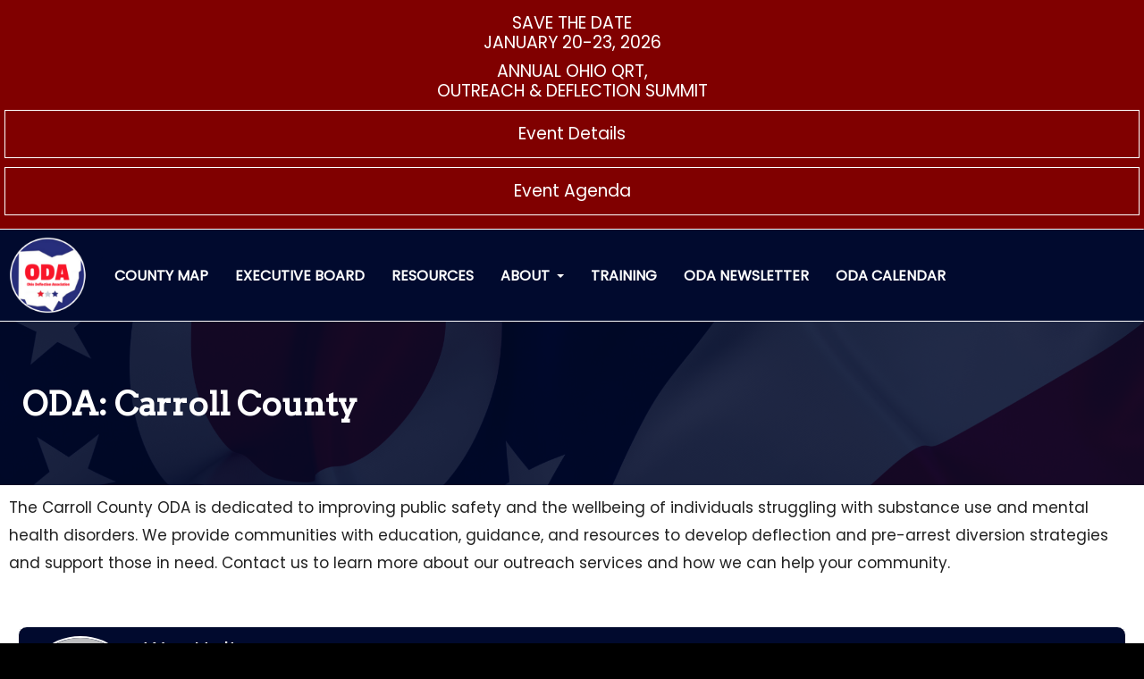

--- FILE ---
content_type: text/html
request_url: https://ohiodeflectionassociation.org/ODA-Carroll-County.html
body_size: 5523
content:
<!doctype html>
<html lang="en">
<head>
<meta charset="utf-8">
<title>Carroll County, Ohio - ODA Ohio Deflection Association</title>
<meta name="description" content="The Carroll County ODA Ohio Deflection Association is a community-based organization dedicated to supporting the health and wellbeing of individuals struggling with substance abuse and mental health disorders. We provide education, guidance, and resources to help communities develop deflection and pre-arrest diversion strategies, and facilitate outreach services to support those in need. Our mission is to help individuals and communities overcome real life challenges with real time solutions.">
<meta name="keywords" content="substance abuse, addiction, mental health, deflection, pre-arrest diversion, outreach services, community resources, education, guidance, support">
<meta name="author" content="ODA Ohio Deflection Association">
<meta name="robots" content="index, follow">
<meta property="og:title" content="Carroll County, Ohio - ODA Ohio Deflection Association">
<meta property="og:description" content="The Carroll County ODA Ohio Deflection Association is a community-based organization dedicated to supporting the health and wellbeing of individuals struggling with substance abuse and mental health disorders. We provide education, guidance, and resources to help communities develop deflection and pre-arrest diversion strategies, and facilitate outreach services to support those in need. Our mission is to help individuals and communities overcome real life challenges with real time solutions.">
<meta property="og:url" content="https://ohiodeflectionassociation.org/ODA-Carroll-County.html">
<meta property="og:image" content="https://ohiodeflectionassociation.org/images/og-county-oda.png">
<meta name="twitter:card" content="summary_large_image">
<meta name="twitter:title" content="Carroll County, Ohio - ODA Ohio Deflection Association">
<meta name="twitter:description" content="The Carroll County ODA Ohio Deflection Association is a community-based organization dedicated to supporting the health and wellbeing of individuals struggling with substance abuse and mental health disorders. We provide education, guidance, and resources to help communities develop deflection and pre-arrest diversion strategies, and facilitate outreach services to support those in need. Our mission is to help individuals and communities overcome real life challenges with real time solutions.">
<meta name="twitter:site" content="https://ohiodeflectionassociation.org/ODA-Carroll-County.html">
<meta name="twitter:creator" content="ODA Ohio Deflection Association">
<meta name="twitter:image" content="https://ohiodeflectionassociation.org/images/og-county-oda.png">
<meta name="viewport" content="width=device-width, initial-scale=1.0">
<link href="https://ohiodeflectionassociation.org/ODA-Carroll-County.html" rel="canonical">
<link href="font-awesome.min.css" rel="stylesheet">
<link href="https://fonts.googleapis.com/css?family=Poppins:400,400&subset=latin&display=swap" rel="stylesheet">
<link href="https://fonts.googleapis.com/css?family=Arvo:400,400&subset=latin&display=swap" rel="stylesheet">
<link href="ODA-Carroll-County.css" rel="stylesheet">
</head>
<body>
   <div id="wb_savethedate" role="complementary">
      <div id="savethedate">
         <div class="row">
            <div class="col-1">
               <a class="skip-main" href="/#main"><font color="white" background-color="black">Skip to content</a><div id="wb_redbanner">
                  <div id="redbanner">
                     <div class="col-1">
                        <div id="wb_event_info">
                           <span style="color:#FFFFFF;font-family:Poppins;font-size:19px;">SAVE THE DATE<br>JANUARY 20-23, 2026</span>
                        </div>
                     </div>
                     <div class="col-2">
                        <div id="wb_annualtext">
                           <span style="color:#FFFFFF;font-family:Poppins;font-size:19px;">ANNUAL OHIO QRT, <br>OUTREACH &amp; DEFLECTION SUMMIT</span>
                        </div>
                     </div>
                     <div class="col-3">
                        <div id="wb_earlybird" alt="Early Bird Registration button" onclick="window.location.href='https://ohiodeflectionassociation.org/2026Summit/';return false;">
                           <p>Event Details</p>
                        </div>
                     </div>
                     <div class="col-4">
                        <div id="wb_callproposals" alt="call proposals button" onclick="window.open('https://ohiodeflectionassociation.org/pdf/2026-ODA-Summit-Agenda.pdf');return false;">
                           <p>Event Agenda</p>
                        </div>
                     </div>
                  </div>
               </div>
            </div>
         </div>
      </div>
   </div>
   <div id="wb_topmennav" role="navigation">
      <div id="topmennav">
         <div class="row">
            <div class="col-1">
               <a class="skip-main" href="/#main"><font color="white" background-color="black">Skip to content</a><div id="wb_navmenulogo">
                  <div id="navmenulogo">
                     <div class="col-1">
                        <div id="wb_smalllogo">
                           <a href="https://ohiodeflectionassociation.org/" title="OHIO DEFLECTION ASSOCIATION"><img src="images/oda%2dtop%2dlogo%2dsm.png" id="smalllogo" alt="top small logo" width="98" height="93"></a>
                        </div>
                     </div>
                     <div class="col-2">
                        <div id="wb_Extension2">
                           <div id="Extension2" class="Extension2" style="width:100%;height:auto !important;">
                              <div class="container">
                                 <div class="navbar-header">
                                    <button type="button" title="Menu" aria-label="Menu" class="navbar-toggle" data-toggle="collapse" data-target=".Extension2-navbar-collapse">
                                       <span class="icon-bar"></span>
                                       <span class="icon-bar"></span>
                                       <span class="icon-bar"></span>
                                    </button>
                                    <p id="Extension2-navbar-text" class="navbar-text">Menu</p>
                                 </div>
                                 <div class="Extension2-navbar-collapse collapse">
                                    <ul class="nav navbar-nav">
                                       <li class="">
                                          <a href="https://ohiodeflectionassociation.org/ODA-County-Map.html">COUNTY MAP</a>
                                       </li>
                                       <li class="">
                                          <a href="https://ohiodeflectionassociation.org/ODA-Executive-Board.html">EXECUTIVE BOARD</a>
                                       </li>
                                       <li class="">
                                          <a href="https://ohiodeflectionassociation.org/Resources-State-of-Ohio.html">RESOURCES</a>
                                       </li>
                                       <li class="dropdown">
                                          <a href="#" class="dropdown-toggle" data-toggle="dropdown">ABOUT <b class="caret"></b></a>
                                          <ul class="dropdown-menu">
                                             <li><a href="https://ohiodeflectionassociation.org/History.html">History of QRT</a></li>
                                             <li><a href="https://ohiodeflectionassociation.org/Timeline.html">Timeline</a></li>
                                             <li><a href="https://ohiodeflectionassociation.org/Goals-Objectives.html">Goals and Objectives</a></li>
                                             <li><a href="https://ohiodeflectionassociation.org/pdf/Colerain-QRT-Story.pdf" target="_blank">“Quick Response Team” Model</a></li>
                                          </ul>
                                       </li>
                                       <li class="">
                                          <a href="https://ohiodeflectionassociation.org/Training.html">TRAINING</a>
                                       </li>
                                       <li class="">
                                          <a href="https://ohiodeflectionassociation.org/ODA-Newsletter.html">ODA NEWSLETTER</a>
                                       </li>
                                       <li class="">
                                          <a href="https://tockify.com/nicole.jenkins/pinboard" target="_blank">ODA CALENDAR</a>
                                       </li>
                                    </ul>
                                 </div>
                              </div>
                           </div>
                        </div>
                     </div>
                  </div>
               </div>
            </div>
         </div>
      </div>
   </div>
   <div id="wb_banner" role="banner">
      <div id="banner-overlay"></div>
      <div id="banner">
         <div class="row">
            <div class="col-1">
               <div id="wb_executive-board">
                  <h1>ODA: Carroll County</h1>
               </div>
            </div>
         </div>
      </div>
   </div>
   <div id="wb_main" role="main">
      <div id="main">
         <div class="row">
            <div class="col-1">
               <div id="wb_intrstextsummary">
                  <p>The Carroll County ODA is dedicated to improving public safety and the wellbeing of individuals struggling with substance use and mental health disorders. We provide communities with education, guidance, and resources to develop deflection and pre-arrest diversion strategies and support those in need. Contact us to learn more about our outreach services and how we can help your community.</p>
               </div>
               <div id="wb_gridcontact">
                  <div id="gridcontact">
                     <div class="row">
                        <div class="col-1">
                           <div id="CardContainer1">
                              <div id="wb_Card12" class="card">
                                 <div id="Card12-card-body">
                                    <img id="Card12-card-item0" src="images/photo%2dunavailable%2d1%2d1%2d300x300.jpg" width="300" height="300" alt="" title="">
                                    <div id="Card12-card-item1">Wes Halter</div>
                                    <hr id="Card12-card-item2">
                                    <div id="Card12-card-item3">Tuscarawas-Carroll County QRT</div>
                                    <div id="Card12-card-item4"><a href="tel:330-343-4432" title=" 330-343-4432"><svg class="svg-icon" viewBox="0 0 1024 1024" version="1.1" xmlns="http://www.w3.org/2000/svg">
                                             <path d="M925 745 C925 756, 923 770, 919 787 C915 805, 911 817, 907 824 C897 848, 870 872, 826 895 C793 915, 758 925, 721 925 C709 925, 699 924, 689 922 C678 921, 667 919, 655 915 C642 911, 634 909, 629 907 C625 905, 615 901, 599 895 C582 890, 571 886, 565 884 C529 871, 495 855, 465 836 C416 806, 365 764, 313 711 C260 659, 218 608, 188 559 C169 529, 153 495, 139 457 C138 452, 134 442, 129 426 C123 409, 119 399, 117 395 C115 391, 113 382, 109 369 C105 357, 103 345, 102 335 C100 325, 100 315, 100 303 C100 267, 109 232, 129 199 C152 154, 175 127, 199 117 C207 114, 219 110, 236 106 C254 102, 268 100, 279 100 C286 100, 291 101, 295 102 C304 106, 316 121, 330 150 C334 157, 340 168, 348 183 C356 198, 362 210, 368 220 C374 230, 380 239, 384 246 C385 248, 388 252, 394 261 C400 270, 406 278, 408 284 C411 290, 413 297, 413 303 C413 314, 407 325, 395 338 C383 351, 370 362, 357 371 C344 381, 333 391, 323 400 C314 409, 309 416, 309 420 C309 422, 310 426, 312 430 C313 435, 315 439, 316 441 C317 443, 321 449, 324 454 C328 460, 330 464, 331 466 C359 516, 391 560, 428 597 C465 634, 509 666, 560 694 C561 695, 564 697, 571 701 C577 705, 582 707, 584 709 C586 710, 590 711, 594 713 C599 715, 602 715, 604 715 C608 715, 615 711, 624 701 C633 692, 643 681, 652 668 C662 654, 673 642, 686 630 C699 618, 710 612, 721 612 C727 612, 734 614, 741 617 C746 620, 755 624, 763 630 C771 636, 776 639, 778 641 C786 645, 794 650, 805 656 C815 662, 827 669, 842 677 C857 685, 868 691, 874 695 C903 709, 919 721, 922 730 C924 734, 925 739, 925 745"/>
                                          </svg>
 330-343-4432</a></div>
                                    <div id="Card12-card-item5"><a href="mailto:npfd31@yahoo.com" title=" npfd31@yahoo.com"><svg class="svg-icon" viewBox="0 0 1024 1024" version="1.1" xmlns="http://www.w3.org/2000/svg">
                                             <path d="M940 823 L940 394 C940 406, 932 418, 918 430 C816 508, 730 573, 657 625 C648 641, 638 653, 626 662 C613 671, 596 681, 575 691 C553 700, 532 705, 512 705 L512 705 L511 705 C490 705, 470 700, 449 691 C427 681, 410 671, 398 662 C386 653, 375 641, 366 625 C294 573, 207 508, 106 431 C92 418, 84 406, 83 394 L83 823 C83 825, 84 827, 86 829 C87 831, 89 833, 91 833 L932 833 C934 833, 936 831, 938 829 C940 827, 940 825, 940 823 Z M940 222 C940 222, 940 220, 940 216 C940 213, 940 210, 940 209 C940 207, 940 205, 940 203 C940 201, 940 199, 939 198 C939 197, 938 196, 938 196 C937 195, 936 194, 936 194 C935 193, 934 193, 932 193 L91 193 C89 193, 87 194, 86 196 C84 197, 83 199, 83 201 C83 262, 110 314, 163 356 C237 414, 313 474, 392 537 C394 538, 400 544, 412 554 C424 564, 433 571, 438 575 C444 580, 452 585, 463 592 C473 600, 482 605, 490 608 C498 611, 505 612, 511 612 L512 612 L512 612 C519 612, 526 611, 534 608 C541 605, 550 600, 561 592 C571 585, 579 580, 585 575 C591 571, 599 564, 610 555 C622 545, 629 539, 632 537 C710 474, 787 414, 860 356 C880 340, 898 319, 915 293 C932 267, 940 243, 940 222 Z M1034 201 L1034 823 C1034 851, 1024 874, 1004 895 C984 915, 961 925, 932 925 L91 925 C63 925, 39 915, 19 895 C-1 874, -10 851, -10 823 L-10 201 C-10 173, -1 150, 19 130 C39 110, 63 100, 91 100 L932 100 C961 100, 984 110, 1004 130 C1024 150, 1034 174, 1034 201"/>
                                          </svg>
 npfd31@yahoo.com</a></div>
                                 </div>
                              </div>
                           </div>
                        </div>
                        <div class="col-2">
                           <div id="wb_additionalnfo">
                              <p>Carroll County Resources:</p>
                              <p><span style="font-style:italic;">Coming Soon</span></p>
                           </div>
                        </div>
                     </div>
                  </div>
               </div>
            </div>
         </div>
      </div>
   </div>
   <div id="wb_footer" role="contentinfo">
      <div id="footer">
         <div class="row">
            <div class="col-1">
               <div id="wb_socialgrid">
                  <div id="socialgrid">
                     <div class="row">
                        <div class="col-1">
                           <div id="wb_threeiconssocal">
                              <div id="threeiconssocal">
                                 <div class="col-1">
                                    <div id="wb_facebookicon">
                                       <a href="https://www.facebook.com/Ohiodeflectionassociation" rel="nofollow" target="_blank" title="facebook icon"><div id="facebookicon" alt="facebook icon" title="facebook"><i class="fa fa-facebook-f"></i></div></a>
                                    </div>
                                 </div>
                                 <div class="col-2">
                                    <div id="wb_instagramicon">
                                       <a href="https://www.instagram.com/ohiodeflectionassociation/" rel="nofollow" target="_blank" title="instagram icon"><div id="instagramicon" alt="instagram icon" title="instagram""><i class="fa fa-instagram"></i></div></a>
                                    </div>
                                 </div>
                                 <div class="col-3">
                                    <div id="wb_Icon1">
                                       <a href="https://www.youtube.com/@OhioDeflectionAssociation" rel="nofollow" target="_blank" title="youtube icon"><div id="Icon1" alt="youtube icon" title="youtube"><i class="fa fa-youtube-square"></i></div></a>
                                    </div>
                                 </div>
                              </div>
                           </div>
                        </div>
                     </div>
                  </div>
               </div>
               <div id="wb_ftplinks">
                  <div id="ftplinks">
                     <div class="row">
                        <div class="col-1">
                           <div id="wb_ftheadliner">
                              <span style="color:#FFFFFF;font-family:Poppins;font-size:19px;"><strong>Ohio Deflection Association</strong></span>
                           </div>
                           <div id="wb_ftboardmemberslink">
                              <span style="color:#FFFFFF;font-family:Poppins;font-size:17px;line-height:26px;"><a href="https://ohiodeflectionassociation.org/ODA-Executive-Board.html" class="ftan">Executive Board Members</a><br>Phone: <a href="tel:513-319-7567 " class="telwhite">513-319-7567</a></span>
                           </div>
                           <div id="wb_Text1">
                              <span style="color:#FFFFFF;font-family:Poppins;font-size:19px;"><strong> Sign-Up for E-News</strong></span>
                           </div>
                           <div id="wb_ftemailaddress">
                              <span style="color:#FFFFFF;font-family:Poppins;font-size:17px;line-height:15px;"><a href="mailto:admin@ohiodeflectionassociation.org" class="ftan">admin@ohiodeflectionassociation.org</a></span>
                           </div>
                        </div>
                        <div class="col-2">
                           <div id="wb_ftourchurch">
                              <span style="color:#FFFFFF;font-family:Poppins;font-size:19px;"><strong>ODA Information</strong></span>
                           </div>
                           <div id="wb_news-linnks">
                              <ul style="list-style-type:disc;">
                                 <li style="margin:0 0 0 24px;"><a href="https://ohiodeflectionassociation.org/ODA-County-Map.html" class="ftan">County Map</a>
                                 </li>
                                 <li style="margin:0 0 0 24px;"><a href="https://ohiodeflectionassociation.org/History.html" class="ftan">History of ODA</a>
                                 </li>
                                 <li style="margin:0 0 0 24px;"><a href="https://ohiodeflectionassociation.org/Timeline.html" class="ftan">QRT + ODA Timeline</a>
                                 </li>
                              </ul>
                           </div>
                        </div>
                        <div class="col-3">
                           <div id="wb_ftresources">
                              <span style="color:#FFFFFF;font-family:Poppins;font-size:19px;"><strong>ODA Resources</strong></span>
                           </div>
                           <div id="wb_resourceslinks">
                              <ul style="list-style-type:disc;">
                                 <li style="margin:0 0 0 24px;"><a href="https://ohiodeflectionassociation.org/Resources-State-of-Ohio.html" class="ftan">Resources + Ohio Laws</a>
                                 </li>
                                 <li style="margin:0 0 0 24px;"><a href="https://ohiodeflectionassociation.org/Training.html" class="ftan">Training</a>
                                 </li>
                                 <li style="margin:0 0 0 24px;"><a href="https://ohiodeflectionassociation.org/News.html" class="ftan">Deflection News</a>
                                 </li>
                              </ul>
                           </div>
                        </div>
                     </div>
                  </div>
               </div>
               <div id="wb_ftgraybar">
                  <div id="ftgraybar">
                     <div class="row">
                        <div class="col-1">
                        </div>
                     </div>
                  </div>
               </div>
               <div id="wb_ftcopyrightgrid">
                  <div id="ftcopyrightgrid">
                     <div class="row">
                        <div class="col-1">
                           <div id="wb_copyrightmessage">
                              <span style="color:#FFFFFF;font-family:Poppins;font-size:16px;"><a href="https://ohiodeflectionassociation.org/Accessibility-Statement.html" class="ftan">Accessibility Statement</a><br>501(c)(3) non-profit organization<br>&#0169; 2026 Ohio Deflection Association<br>website by <a href="https://www.webchick.com/" class="ftan" rel="nofollow" target="_blank">Web Chick</a></span>
                           </div>
                        </div>
                     </div>
                  </div>
               </div>
            </div>
         </div>
      </div>
   </div>
   <script src="jquery-3.7.1.min.js"></script>
   <script src="jquery-ui.min.js"></script>
   <script>   
   var loadingCardContainer1 = false;
   function savePortletsVisibility()
   {
      if (loadingCardContainer1)
         return;
      var cards = $('#CardContainer1').sortable('toArray');
      var visibility = [];
      $.each(cards, function(index, value)
      {
         var element = {};
         element.id = value;
         element.visible = $('#' + value).is(':visible');
         element.collapsed = $('#' + value.replace('wb_', '') + '-card-header').hasClass('collapsed');
         visibility.push(element);
      });
      localStorage.setItem('CardContainer1-visibility', JSON.stringify(visibility));
   }
   function savePortletsState(event, ui)
   {
      try
      {
         var json = localStorage.getItem('CardContainer1-state');
         var data = JSON.parse(json);
         if (!data)
         {
            data = {};
         }
         data[this.id] = $(this).sortable('toArray');
         if (data)
         {
            localStorage.setItem('CardContainer1-state', JSON.stringify(data));
         }
         savePortletsVisibility();
      }
      catch(e)
      {
      }
   }
   function loadPortletsState()
   {
      loadingCardContainer1 = true;
      try
      {
         var json = localStorage.getItem('CardContainer1-state');
         var data = JSON.parse(json);
         if (data)
         {
            var porletId = this.id,
            cards = data[porletId];
            if (cards)
            {
               var portlet = $('#' + porletId);
               $.each(cards, function(index, value) 
               {
                  $('#' + value).appendTo(portlet);
               });
            }
         }
         json = localStorage.getItem('CardContainer1-visibility');
         var visibility = JSON.parse(json);
         if (visibility)
         {
            $.each(visibility, function(index, element) 
            {
               if (!element.visible)
               {
                  $('#' + element.id).hide();
               }
               $('#' + element.id.replace('wb_', '') + '-card-body').collapse(element.collapsed ? 'hide' : 'show');
            });
         }
      }
      catch(e)
      {
      }
      loadingCardContainer1 = false;
   }
   function resetPortletsState()
   {
      localStorage.removeItem('CardContainer1-state');
      localStorage.removeItem('CardContainer1-visibility');
      window.location.reload();
   }
   </script>
   <script src="collapse.js"></script>
   <script src="dropdown.js"></script>
   <script src="wwb20.min.js"></script>
   <script>   
   $(document).ready(function()
   {
      $('#wb_additionalnfo').addClass('visibility-hidden');
      $('#wb_executive-board').addClass('visibility-hidden');
      $('#wb_Card12').addClass('visibility-hidden');
      $('#wb_event_info').addClass('visibility-hidden');
      $('#wb_annualtext').addClass('visibility-hidden');
      $('#wb_earlybird').addClass('visibility-hidden');
      $('#wb_callproposals').addClass('visibility-hidden');
      function onScrolladditionalnfo()
      {
         var $obj = $("#wb_additionalnfo");
         if (!$obj.hasClass("in-viewport") && $obj.inViewPort(false))
         {
            $obj.addClass("in-viewport");
            AnimateCss('wb_additionalnfo', 'slide-right-in', 1000, 500);
         }
      }
      onScrolladditionalnfo();
      $(window).scroll(function(event)
      {
         onScrolladditionalnfo();
      });
      $("#CardContainer1 .card [id*=card-header]").addClass('portlet-handle');
      $("#CardContainer1 .card:not(:has([id*=card-header]))").each(function(index)
      {
         $(this).find("[id*=card-body]").addClass('portlet-handle');
      });
      $("#CardContainer1").sortable(
      {
         connectWith:          '#CardContainer1',
         items:                'div.card',
         handle:               '.portlet-handle',
         opacity:              0.7,
         placeholder:          'portlet portlet-placeholder',
         cancel:               '.portlet-cancel',
         forcePlaceholderSize: true,
         iframeFix:            false,
         tolerance:            'pointer',
         helper:               'original',
         revert:               200,
         forceHelperSize:      true,
         update:               savePortletsState,
         create:               loadPortletsState
      });
      $('#CardContainer1 .card [id*=card-body]').on('shown.bs.collapse hidden.bs.collapse', function ()
      {
         savePortletsVisibility();
      });
      function onScrollexecutive_board()
      {
         var $obj = $("#wb_executive-board");
         if (!$obj.hasClass("in-viewport") && $obj.inViewPort(false))
         {
            $obj.addClass("in-viewport");
            AnimateCss('wb_executive-board', 'slide-up-in', 100, 1000);
         }
      }
      onScrollexecutive_board();
      $(window).scroll(function(event)
      {
         onScrollexecutive_board();
      });
      function onScrollCard12()
      {
         var $obj = $("#wb_Card12");
         if (!$obj.hasClass("in-viewport") && $obj.inViewPort(false))
         {
            $obj.addClass("in-viewport");
            AnimateCss('wb_Card12', 'slide-left-in', 1000, 500);
         }
      }
      onScrollCard12();
      $(window).scroll(function(event)
      {
         onScrollCard12();
      });
      $(document).on('click','.Extension2-navbar-collapse.in',function(e)
      {
         if ($(e.target).is('a') && ($(e.target).attr('class') != 'dropdown-toggle')) 
         {
            $(this).collapse('hide');
         }
      });
      function onScrollevent_info()
      {
         var $obj = $("#wb_event_info");
         if (!$obj.hasClass("in-viewport") && $obj.inViewPort(false))
         {
            $obj.addClass("in-viewport");
            AnimateCss('wb_event_info', 'slide-left-in', 100, 1000);
         }
      }
      onScrollevent_info();
      $(window).scroll(function(event)
      {
         onScrollevent_info();
      });
      function onScrollannualtext()
      {
         var $obj = $("#wb_annualtext");
         if (!$obj.hasClass("in-viewport") && $obj.inViewPort(false))
         {
            $obj.addClass("in-viewport");
            AnimateCss('wb_annualtext', 'slide-left-in', 100, 1000);
         }
      }
      onScrollannualtext();
      $(window).scroll(function(event)
      {
         onScrollannualtext();
      });
      function onScrollearlybird()
      {
         var $obj = $("#wb_earlybird");
         if (!$obj.hasClass("in-viewport") && $obj.inViewPort(false))
         {
            $obj.addClass("in-viewport");
            AnimateCss('wb_earlybird', 'animate-fade-in-right', 100, 1000);
         }
      }
      onScrollearlybird();
      $(window).scroll(function(event)
      {
         onScrollearlybird();
      });
      function onScrollcallproposals()
      {
         var $obj = $("#wb_callproposals");
         if (!$obj.hasClass("in-viewport") && $obj.inViewPort(false))
         {
            $obj.addClass("in-viewport");
            AnimateCss('wb_callproposals', 'animate-fade-in-right', 100, 1000);
         }
      }
      onScrollcallproposals();
      $(window).scroll(function(event)
      {
         onScrollcallproposals();
      });
   });
   </script>
</body>
</html>

--- FILE ---
content_type: text/css
request_url: https://ohiodeflectionassociation.org/ODA-Carroll-County.css
body_size: 5877
content:
body
{
   background-color: #000000;
   color: #000000;
   font-family: Arial;
   font-weight: normal;
   font-size: 13px;
   line-height: 1.1875;
   margin: 0;
   padding: 0;
}
.visibility-hidden
{
   visibility: hidden;
}
@keyframes slide-left-in
{
   0% { transform: translate(-100%,0px) rotate(1deg) ; opacity: 0; transform-origin: 0 0;  }
   100% { opacity: 1; transform: translate(0px,0px) rotate(0deg) ; transform-origin: 0 0;  }
}
@keyframes slide-right-in
{
   0% { transform: translate(100%,0px) rotate(1deg) ; opacity: 0; transform-origin: 0 0;  }
   100% { opacity: 1; transform: translate(0px,0px) rotate(0deg) ; transform-origin: 0 0;  }
}
@keyframes slide-up-in
{
   0% { transform: translate(0px,100%) rotate(1deg) ; opacity: 0; transform-origin: 0 0;  }
   100% { opacity: 1; transform: translate(0px,0px) rotate(0deg) ; transform-origin: 0 0;  }
}
@keyframes animate-fade-in-right
{
   0% { transform: translate(100px,0px) rotate(0deg) ; opacity: 0;  }
   100% { transform: translate(0px,0px) rotate(0deg) ; opacity: 1;  }
}
a.ftan
{
   color: #FFFFFF;
   text-decoration: none;
   transition: all 300ms linear;
   position: relative;
   display: inline-block;
}
a.ftan::after
{
   background: transparent;
   content: "";
   display: block;
   position: absolute;
   right: 0;
   bottom: 0;
   width: 0;
   height: 2px;
   margin-top: 2px;
   transition: all 300ms linear;
}
a.ftan:hover::after
{
   background: #FFFFFF;
   width: 100%;
}
a.ftan:visited
{
   color: #FFFFFF;
   text-decoration: none;
}
a.ftan:active
{
   color: #FFFFFF;
   text-decoration: none;
}
a.ftan:hover
{
   color: #FFFFFF;
   text-decoration: none;
}
a.telwhite
{
   color: #F5F5F5;
   text-decoration: none;
}
a.telwhite:visited
{
   color: #FFFFFF;
   text-decoration: none;
}
a.telwhite:active
{
   color: #FFFFFF;
   text-decoration: none;
}
a.telwhite:hover
{
   color: #FFFFFF;
   text-decoration: none;
}
h1, .h1
{
   font-family: Arvo;
   font-weight: bold;
   font-size: 37px;
   text-decoration: none;
   color: #FFFFFF;
   --color: #FFFFFF;
   background-color: transparent;
   margin: 0 0 0 0;
   padding: 0 0 0 0;
   display: inline-block;
}
@media only screen and (min-width: 1024px) and (max-width: 1299px)
{
}
@media only screen and (max-width: 1023px)
{
}
#wb_savethedate
{
   clear: both;
   position: relative;
   table-layout: fixed;
   display: table;
   text-align: center;
   width: 100%;
   background-color: #800000;
   background-image: none;
   border-top-width: 0px;
   border-right-width: 0px;
   border-bottom-width: 1px;
   border-left-width: 0px;
   border-top-style: solid;
   border-right-style: solid;
   border-bottom-style: solid;
   border-left-style: solid;
   border-top-color: #000000;
   border-right-color: #000000;
   border-bottom-color: #FFFFFF;
   border-left-color: #000000;
   border-top-left-radius: 0px;
   border-top-right-radius: 0px;
   border-bottom-right-radius: 1px;
   border-bottom-left-radius: 0px;
   box-sizing: border-box;
   margin: 0;
}
#savethedate
{
   box-sizing: border-box;
   padding: 0;
   margin-right: auto;
   margin-left: auto;
}
#savethedate > .row
{
   margin-right: 0;
   margin-left: 0;
}
#savethedate > .row > .col-1
{
   box-sizing: border-box;
   font-size: 0;
   min-height: 1px;
   padding-right: 0px;
   padding-left: 0px;
   position: relative;
}
#savethedate > .row > .col-1
{
   float: left;
}
#savethedate > .row > .col-1
{
   background-color: transparent;
   background-image: none;
   border: 0px solid #FFFFFF;
   border-radius: 0px;
   width: 100%;
   text-align: left;
}
#savethedate:before,
#savethedate:after,
#savethedate .row:before,
#savethedate .row:after
{
   display: table;
   content: " ";
}
#savethedate:after,
#savethedate .row:after
{
   clear: both;
}
@media (max-width: 480px)
{
#savethedate > .row > .col-1
{
   float: none;
   width: 100% !important;
}
}
#wb_topmennav
{
   clear: both;
   position: -webkit-sticky;
   position: sticky;
   top: 0;
   z-index: 7776;
   table-layout: fixed;
   display: table;
   text-align: center;
   width: 100%;
   background-color: #010A2E;
   background-image: none;
   border-top-width: 0px;
   border-right-width: 0px;
   border-bottom-width: 1px;
   border-left-width: 0px;
   border-top-style: solid;
   border-right-style: solid;
   border-bottom-style: solid;
   border-left-style: solid;
   border-top-color: #000000;
   border-right-color: #000000;
   border-bottom-color: #FFFFFF;
   border-left-color: #000000;
   border-top-left-radius: 0px;
   border-top-right-radius: 0px;
   border-bottom-right-radius: 1px;
   border-bottom-left-radius: 0px;
   box-sizing: border-box;
   margin: 0;
}
#topmennav
{
   box-sizing: border-box;
   padding: 0;
   margin-right: auto;
   margin-left: auto;
}
#topmennav > .row
{
   margin-right: 0;
   margin-left: 0;
}
#topmennav > .row > .col-1
{
   box-sizing: border-box;
   font-size: 0;
   min-height: 1px;
   padding-right: 0px;
   padding-left: 0px;
   position: relative;
}
#topmennav > .row > .col-1
{
   float: left;
}
#topmennav > .row > .col-1
{
   background-color: transparent;
   background-image: none;
   border: 0px solid #FFFFFF;
   border-radius: 0px;
   width: 100%;
   text-align: left;
}
#topmennav:before,
#topmennav:after,
#topmennav .row:before,
#topmennav .row:after
{
   display: table;
   content: " ";
}
#topmennav:after,
#topmennav .row:after
{
   clear: both;
}
@media (max-width: 480px)
{
#topmennav > .row > .col-1
{
   float: none;
   width: 100% !important;
}
}
#wb_navmenulogo
{
   clear: both;
   position: relative;
   table-layout: fixed;
   display: table;
   text-align: center;
   width: 100%;
   background-color: transparent;
   background-image: none;
   border: 0px solid #CCCCCC;
   border-radius: 0px;
   box-sizing: border-box;
   margin: 0;
}
#navmenulogo
{
   box-sizing: border-box;
   display: flex;
   flex-direction: row;
   flex-wrap: wrap;
   padding: 5px 0 5px 0;
   margin-right: auto;
   margin-left: auto;
   max-width: 1600px;
}
#navmenulogo > .col-1, #navmenulogo > .col-2
{
   box-sizing: border-box;
   font-size: 0;
   min-height: 1px;
   padding-right: 5px;
   padding-left: 5px;
   position: relative;
}
#navmenulogo > .col-1, #navmenulogo > .col-2
{
   flex: 0 0 auto;
}
#navmenulogo > .col-1
{
   background-color: transparent;
   background-image: none;
   border: 0px solid #FFFFFF;
   border-radius: 0px;
   flex-basis: 8.33333333%;
   max-width: 8.33333333%;
   display: flex;
   flex-wrap: wrap;
   align-content: flex-start;
   align-self: stretch;
   align-items: flex-start;
   justify-content: flex-start;
   text-align: left;
}
#navmenulogo > .col-2
{
   background-color: transparent;
   background-image: none;
   border: 0px solid #FFFFFF;
   border-radius: 0px;
   flex-basis: 91.66666667%;
   max-width: 91.66666667%;
   display: flex;
   flex-wrap: wrap;
   align-content: center;
   align-self: stretch;
   align-items: center;
   justify-content: center;
   text-align: center;
}
@media (max-width: 480px)
{
#navmenulogo > .col-1, #navmenulogo > .col-2
{
   flex-basis: 100% !important;
   max-width: 100% !important;
}
}
#wb_smalllogo
{
   margin: 0;
   vertical-align: top;
}
#smalllogo
{
   border: 0px solid #000000;
   border-radius: 0px;
   box-sizing: border-box;
   padding: 0;
   display: block;
   width: 100%;
   height: auto;
   max-width: 150px;
   margin-left: auto;
   margin-right: auto;
   vertical-align: top;
}
#wb_banner
{
   clear: both;
   position: relative;
   table-layout: fixed;
   display: table;
   text-align: center;
   width: 100%;
   background-color: transparent;
   background-image: url('images/introbanner%2dflag%2dblk.png');
   background-repeat: repeat;
   background-position: center center;
   background-attachment: scroll;
   background-size: cover;
   border: 0px solid #CCCCCC;
   border-radius: 0px;
   box-sizing: border-box;
   margin: 0;
}
#banner
{
   box-sizing: border-box;
   padding: 60px 15px 60px 15px;
   margin-right: auto;
   margin-left: auto;
   max-width: 1500px;
}
#banner > .row
{
   margin-right: -15px;
   margin-left: -15px;
}
#banner > .row > .col-1
{
   box-sizing: border-box;
   font-size: 0;
   min-height: 1px;
   padding-right: 15px;
   padding-left: 15px;
   position: relative;
}
#banner > .row > .col-1
{
   float: left;
}
#banner > .row > .col-1
{
   background-color: transparent;
   background-image: none;
   border: 0px solid #FFFFFF;
   border-radius: 0px;
   width: 100%;
   text-align: left;
}
#banner:before,
#banner:after,
#banner .row:before,
#banner .row:after
{
   display: table;
   content: " ";
}
#banner:after,
#banner .row:after
{
   clear: both;
}
@media (max-width: 480px)
{
#banner > .row > .col-1
{
   float: none;
   width: 100% !important;
}
}
#banner-overlay
{
   position: absolute;
   top: 0;
   right: 0;
   bottom: 0;
   left: 0;
   border-radius: 0px;
   background-color: #010A2E;
   opacity: 0.8;
}
#wb_main
{
   clear: both;
   position: relative;
   table-layout: fixed;
   display: table;
   text-align: center;
   width: 100%;
   background-color: #FFFFFF;
   background-image: none;
   border: 0px solid #CCCCCC;
   border-radius: 0px;
   box-sizing: border-box;
   margin: 0;
}
#main
{
   box-sizing: border-box;
   padding: 0 0 100px 0;
   margin-right: auto;
   margin-left: auto;
   max-width: 1500px;
}
#main > .row
{
   margin-right: 0;
   margin-left: 0;
}
#main > .row > .col-1
{
   box-sizing: border-box;
   font-size: 0;
   min-height: 1px;
   padding-right: 0px;
   padding-left: 0px;
   position: relative;
}
#main > .row > .col-1
{
   float: left;
}
#main > .row > .col-1
{
   background-color: transparent;
   background-image: none;
   border: 0px solid #FFFFFF;
   border-radius: 0px;
   width: 100%;
   text-align: left;
}
#main:before,
#main:after,
#main .row:before,
#main .row:after
{
   display: table;
   content: " ";
}
#main:after,
#main .row:after
{
   clear: both;
}
@media (max-width: 480px)
{
#main > .row > .col-1
{
   float: none;
   width: 100% !important;
}
}
#wb_additionalnfo 
{
   background-color: transparent;
   background-image: none;
   border: 0px solid #000000;
   border-radius: 0px;
   padding: 10px 0 30px 0;
   margin: 0;
   text-align: left;
}
#wb_additionalnfo
{
   color: #202020;
   font-family: Poppins;
   font-weight: 400;
   font-size: 17px;
   line-height: 31px;
}
#wb_additionalnfo p, #wb_additionalnfo ul
{
   margin: 0;
   padding: 0;
}
#wb_additionalnfo
{
   display: block;
   margin: 0;
   box-sizing: border-box;
   width: 100%;
}
#wb_gridcontact
{
   clear: both;
   position: relative;
   table-layout: fixed;
   display: table;
   text-align: center;
   width: 100%;
   background-color: transparent;
   background-image: none;
   border: 0px solid #CCCCCC;
   border-radius: 0px;
   box-sizing: border-box;
   margin: 0;
}
#gridcontact
{
   box-sizing: border-box;
   padding: 40px 15px 40px 15px;
   margin-right: auto;
   margin-left: auto;
   max-width: 1500px;
}
#gridcontact > .row
{
   margin-right: -15px;
   margin-left: -15px;
}
#gridcontact > .row > .col-1, #gridcontact > .row > .col-2
{
   box-sizing: border-box;
   font-size: 0;
   min-height: 1px;
   padding-right: 15px;
   padding-left: 15px;
   position: relative;
}
#gridcontact > .row > .col-1, #gridcontact > .row > .col-2
{
   float: left;
}
#gridcontact > .row > .col-1
{
   background-color: transparent;
   background-image: none;
   border: 0px solid #FFFFFF;
   border-radius: 0px;
   width: 50%;
   text-align: left;
}
#gridcontact > .row > .col-2
{
   background-color: transparent;
   background-image: none;
   border: 0px solid #FFFFFF;
   border-radius: 0px;
   width: 50%;
   text-align: left;
}
#gridcontact:before,
#gridcontact:after,
#gridcontact .row:before,
#gridcontact .row:after
{
   display: table;
   content: " ";
}
#gridcontact:after,
#gridcontact .row:after
{
   clear: both;
}
@media (max-width: 1024px)
{
#gridcontact > .row > .col-1, #gridcontact > .row > .col-2
{
   float: none;
   width: 100% !important;
}
}
#CardContainer1
{
   display: flex;
   position: relative;
   padding: 10px 10px 10px 10px;
   flex-direction: row;
   flex-wrap: wrap;
   justify-content: flex-start;
   align-items: stretch;
   align-content: flex-start;
   margin: 0;
   background-color: transparent;
   background-image: none;
   border: 0px solid #CCCCCC;
   border-radius: 0px;
   box-sizing: border-box;
   font-size: 0;
}
#CardContainer1 .portlet-handle
{
   cursor: move;
}
#CardContainer1 .portlet-placeholder
{
   margin: 0;
   border: 1px dashed #DDDDDD;
   background: rgba(250,250,250,0.50);
}
#CardContainer1 .portlet-placeholder > :last-child
{
   margin-bottom: 0;
}
#wb_executive-board 
{
   background-color: transparent;
   background-image: none;
   border: 0px solid #000000;
   border-radius: 0px;
   padding: 10px 10px 10px 10px;
   margin: 0;
   text-align: left;
}
#wb_executive-board div
{
   text-align: left;
}
#wb_executive-board
{
   display: block;
   margin: 0;
   box-sizing: border-box;
   width: 100%;
}
#wb_Card12
{
   position: relative;
   display: flex;
   flex-direction: column;
   flex-grow: 1;
   flex-shrink: 1;
   flex-basis: 100%;
   align-self: auto;
   box-sizing: border-box;
   margin: 5px 5px 5px 5px;
   max-width: calc(100% - 10px);
   margin-left: auto !important;
   margin-right: auto !important;
   background-color: #010A2E;
   background-image: none;
   border: 1px solid #FFFFFF;
   border-radius: 10px;
   text-align: left;
}
#Card12-card-body
{
   padding: 0;
   flex: 1 1 auto;
   font-size: 0;
}
#Card12-card-item0
{
   box-sizing: border-box;
   margin: 10px 5px 10px 5px;
   padding: 0;
   border: 2px solid #FFFFFF;
   border-radius: 50%;
   max-width: 128px;
   width: 100%;
   height: 128px;
}
#Card12-card-item1
{
   box-sizing: border-box;
   margin: -110px 20px 0 140px;
   padding: 0;
   color: #FFFFFF;
   font-family: Poppins;
   font-weight: normal;
   font-style: normal;
   font-size: 24px;
}
#Card12-card-item2
{
   box-sizing: border-box;
   margin: 5px 20px 5px 140px;
   border-top: 1px #FFFFFF solid;
   border-width: 1px 0 0 0;
   height: 0;
   line-height: 0;
}
#Card12-card-item3
{
   box-sizing: border-box;
   margin: 0 20px 5px 140px;
   padding: 0;
   color: #FFFFFF;
   font-family: Poppins;
   font-weight: normal;
   font-style: normal;
   font-size: 17px;
}
#Card12-card-item4
{
   box-sizing: border-box;
   margin: 5px 0 9px 140px;
   padding: 0;
   background-color: transparent;
   background-image: none;
   color: #FFFFFF;
   font-family: Poppins;
   font-weight: normal;
   font-style: normal;
   font-size: 17px;
}
#Card12-card-item4 a
{
   color: inherit;
   text-decoration: none;
}
#Card12-card-item4 .svg-icon
{
   fill: #FFFFFF;
   width: 17px;
   height: 17px;
   overflow: visible;
   margin-right: 0px;
}
#Card12-card-item5
{
   box-sizing: border-box;
   margin: 5px 0 60px 140px;
   padding: 0;
   background-color: transparent;
   background-image: none;
   color: #FFFFFF;
   font-family: Poppins;
   font-weight: normal;
   font-style: normal;
   font-size: 17px;
}
#Card12-card-item5 a
{
   color: inherit;
   text-decoration: none;
}
#Card12-card-item5 .svg-icon
{
   fill: #FFFFFF;
   width: 17px;
   height: 17px;
   overflow: visible;
   margin-right: 0px;
}
#wb_Card12:hover
{
   background-color: #252525;
   transition: background-color 500ms linear 0ms;
}
#wb_intrstextsummary 
{
   background-color: transparent;
   background-image: none;
   border: 0px solid #000000;
   border-radius: 0px;
   padding: 20px 20px 20px 20px;
   margin: 0;
   text-align: left;
}
#wb_intrstextsummary
{
   color: #202020;
   font-family: Poppins;
   font-weight: 400;
   font-size: 17px;
   line-height: 31px;
}
#wb_intrstextsummary p, #wb_intrstextsummary ul
{
   margin: 0;
   padding: 0;
}
#wb_intrstextsummary
{
   display: block;
   margin: 0;
   box-sizing: border-box;
   width: 100%;
}
#wb_footer
{
   clear: both;
   position: relative;
   table-layout: fixed;
   display: table;
   text-align: center;
   width: 100%;
   background-color: #010A2E;
   background-image: none;
   border: 0px solid #CCCCCC;
   border-radius: 0px;
   box-sizing: border-box;
   margin: 0;
}
#footer
{
   box-sizing: border-box;
   padding: 0;
   margin-right: auto;
   margin-left: auto;
}
#footer > .row
{
   margin-right: 0;
   margin-left: 0;
}
#footer > .row > .col-1
{
   box-sizing: border-box;
   font-size: 0;
   min-height: 1px;
   padding-right: 0px;
   padding-left: 0px;
   position: relative;
}
#footer > .row > .col-1
{
   float: left;
}
#footer > .row > .col-1
{
   background-color: transparent;
   background-image: none;
   border: 0px solid #FFFFFF;
   border-radius: 0px;
   width: 100%;
   text-align: left;
}
#footer:before,
#footer:after,
#footer .row:before,
#footer .row:after
{
   display: table;
   content: " ";
}
#footer:after,
#footer .row:after
{
   clear: both;
}
@media (max-width: 480px)
{
#footer > .row > .col-1
{
   float: none;
   width: 100% !important;
}
}
#wb_ftplinks
{
   clear: both;
   position: relative;
   table-layout: fixed;
   display: table;
   text-align: center;
   width: 100%;
   background-color: transparent;
   background-image: none;
   border: 0px solid #CCCCCC;
   border-radius: 0px;
   box-sizing: border-box;
   margin: 0;
}
#ftplinks
{
   box-sizing: border-box;
   padding: 0 15px 0 15px;
   margin-right: auto;
   margin-left: auto;
   max-width: 1300px;
}
#ftplinks > .row
{
   margin-right: -15px;
   margin-left: -15px;
}
#ftplinks > .row > .col-1, #ftplinks > .row > .col-2, #ftplinks > .row > .col-3
{
   box-sizing: border-box;
   font-size: 0;
   min-height: 1px;
   padding-right: 15px;
   padding-left: 15px;
   position: relative;
}
#ftplinks > .row > .col-1, #ftplinks > .row > .col-2, #ftplinks > .row > .col-3
{
   float: left;
}
#ftplinks > .row > .col-1
{
   background-color: transparent;
   background-image: none;
   border: 0px solid #FFFFFF;
   border-radius: 0px;
   width: 33.33333333%;
   text-align: left;
}
#ftplinks > .row > .col-2
{
   background-color: transparent;
   background-image: none;
   border: 0px solid #FFFFFF;
   border-radius: 0px;
   width: 33.33333333%;
   text-align: left;
}
#ftplinks > .row > .col-3
{
   background-color: transparent;
   background-image: none;
   border: 0px solid #FFFFFF;
   border-radius: 0px;
   width: 33.33333333%;
   text-align: left;
}
#ftplinks:before,
#ftplinks:after,
#ftplinks .row:before,
#ftplinks .row:after
{
   display: table;
   content: " ";
}
#ftplinks:after,
#ftplinks .row:after
{
   clear: both;
}
@media (max-width: 1024px)
{
#ftplinks > .row > .col-1, #ftplinks > .row > .col-2, #ftplinks > .row > .col-3
{
   float: none;
   width: 100% !important;
}
}
#wb_ftheadliner 
{
   background-color: transparent;
   background-image: none;
   border: 0px solid #000000;
   border-radius: 0px;
   padding: 20px 20px 10px 20px;
   margin: 0;
   text-align: left;
}
#wb_ftheadliner div
{
   text-align: left;
}
#wb_ftheadliner
{
   display: block;
   margin: 0;
   box-sizing: border-box;
   width: 100%;
}
#wb_ftourchurch 
{
   background-color: transparent;
   background-image: none;
   border: 0px solid #000000;
   border-radius: 0px;
   padding: 20px 20px 10px 20px;
   margin: 0;
   text-align: left;
}
#wb_ftourchurch div
{
   text-align: left;
}
#wb_ftourchurch
{
   display: block;
   margin: 0;
   box-sizing: border-box;
   width: 100%;
}
#wb_ftboardmemberslink 
{
   background-color: transparent;
   background-image: none;
   border: 0px solid #000000;
   border-radius: 0px;
   padding: 10px 20px 20px 20px;
   margin: 0;
   text-align: left;
}
#wb_ftboardmemberslink div
{
   text-align: left;
}
#wb_ftboardmemberslink
{
   display: block;
   margin: 0;
   box-sizing: border-box;
   width: 100%;
}
#wb_ftresources 
{
   background-color: transparent;
   background-image: none;
   border: 0px solid #000000;
   border-radius: 0px;
   padding: 20px 20px 10px 20px;
   margin: 0;
   text-align: left;
}
#wb_ftresources div
{
   text-align: left;
}
#wb_ftresources
{
   display: block;
   margin: 0;
   box-sizing: border-box;
   width: 100%;
}
#wb_resourceslinks 
{
   background-color: transparent;
   background-image: none;
   border: 0px solid #000000;
   border-radius: 0px;
   padding: 10px 20px 20px 20px;
   margin: 0;
   text-align: left;
}
#wb_resourceslinks
{
   color: #FFFFFF;
   font-family: Poppins;
   font-weight: 400;
   font-size: 17px;
   line-height: 26px;
}
#wb_resourceslinks p, #wb_resourceslinks ul
{
   margin: 0;
   padding: 0;
}
#wb_resourceslinks
{
   display: block;
   margin: 0;
   box-sizing: border-box;
   width: 100%;
}
#wb_ftgraybar
{
   clear: both;
   position: relative;
   table-layout: fixed;
   display: table;
   text-align: center;
   width: 100%;
   background-color: #444444;
   background-image: none;
   border: 0px solid #CCCCCC;
   border-radius: 0px;
   box-sizing: border-box;
   margin: 0;
}
#ftgraybar
{
   box-sizing: border-box;
   padding: 1px 15px 0 15px;
   margin-right: auto;
   margin-left: auto;
}
#ftgraybar > .row
{
   margin-right: -15px;
   margin-left: -15px;
}
#ftgraybar > .row > .col-1
{
   box-sizing: border-box;
   font-size: 0;
   min-height: 1px;
   padding-right: 15px;
   padding-left: 15px;
   position: relative;
}
#ftgraybar > .row > .col-1
{
   float: left;
}
#ftgraybar > .row > .col-1
{
   background-color: transparent;
   background-image: none;
   border: 0px solid #FFFFFF;
   border-radius: 0px;
   width: 100%;
   text-align: left;
}
#ftgraybar:before,
#ftgraybar:after,
#ftgraybar .row:before,
#ftgraybar .row:after
{
   display: table;
   content: " ";
}
#ftgraybar:after,
#ftgraybar .row:after
{
   clear: both;
}
@media (max-width: 480px)
{
#ftgraybar > .row > .col-1
{
   float: none;
   width: 100% !important;
}
}
#wb_ftcopyrightgrid
{
   clear: both;
   position: relative;
   table-layout: fixed;
   display: table;
   text-align: center;
   width: 100%;
   background-color: transparent;
   background-image: none;
   border: 0px solid #CCCCCC;
   border-radius: 0px;
   box-sizing: border-box;
   margin: 0;
}
#ftcopyrightgrid
{
   box-sizing: border-box;
   padding: 0 15px 0 15px;
   margin-right: auto;
   margin-left: auto;
   max-width: 1300px;
}
#ftcopyrightgrid > .row
{
   margin-right: -15px;
   margin-left: -15px;
}
#ftcopyrightgrid > .row > .col-1
{
   box-sizing: border-box;
   font-size: 0;
   min-height: 1px;
   padding-right: 15px;
   padding-left: 15px;
   position: relative;
}
#ftcopyrightgrid > .row > .col-1
{
   float: left;
}
#ftcopyrightgrid > .row > .col-1
{
   background-color: transparent;
   background-image: none;
   border: 0px solid #FFFFFF;
   border-radius: 0px;
   width: 100%;
   text-align: left;
}
#ftcopyrightgrid:before,
#ftcopyrightgrid:after,
#ftcopyrightgrid .row:before,
#ftcopyrightgrid .row:after
{
   display: table;
   content: " ";
}
#ftcopyrightgrid:after,
#ftcopyrightgrid .row:after
{
   clear: both;
}
@media (max-width: 1024px)
{
#ftcopyrightgrid > .row > .col-1
{
   float: none;
   width: 100% !important;
}
}
#wb_copyrightmessage 
{
   background-color: transparent;
   background-image: none;
   border: 0px solid #000000;
   border-radius: 0px;
   padding: 10px 20px 20px 20px;
   margin: 0;
   text-align: center;
}
#wb_copyrightmessage div
{
   text-align: center;
}
#wb_copyrightmessage
{
   display: block;
   margin: 0;
   box-sizing: border-box;
   width: 100%;
}
#wb_socialgrid
{
   clear: both;
   position: relative;
   table-layout: fixed;
   display: table;
   text-align: center;
   width: 100%;
   background-color: #DFDEDD;
   background-image: none;
   border: 0px solid #CCCCCC;
   border-radius: 0px;
   box-sizing: border-box;
   margin: 0;
}
#socialgrid
{
   box-sizing: border-box;
   padding: 0 15px 0 15px;
   margin-right: auto;
   margin-left: auto;
}
#socialgrid > .row
{
   margin-right: -15px;
   margin-left: -15px;
}
#socialgrid > .row > .col-1
{
   box-sizing: border-box;
   font-size: 0;
   min-height: 1px;
   padding-right: 15px;
   padding-left: 15px;
   position: relative;
}
#socialgrid > .row > .col-1
{
   float: left;
}
#socialgrid > .row > .col-1
{
   background-color: transparent;
   background-image: none;
   border: 0px solid #FFFFFF;
   border-radius: 0px;
   width: 100%;
   text-align: left;
}
#socialgrid:before,
#socialgrid:after,
#socialgrid .row:before,
#socialgrid .row:after
{
   display: table;
   content: " ";
}
#socialgrid:after,
#socialgrid .row:after
{
   clear: both;
}
@media (max-width: 480px)
{
#socialgrid > .row > .col-1
{
   float: none;
   width: 100% !important;
}
}
#wb_threeiconssocal
{
   clear: both;
   position: relative;
   table-layout: fixed;
   display: table;
   text-align: center;
   width: 100%;
   background-color: transparent;
   background-image: none;
   border: 0px solid #CCCCCC;
   border-radius: 0px;
   box-sizing: border-box;
   margin: 0;
}
#threeiconssocal
{
   box-sizing: border-box;
   display: flex;
   flex-direction: row;
   flex-wrap: wrap;
   padding: 10px 0 10px 0;
   margin-right: auto;
   margin-left: auto;
   max-width: 250px;
}
#threeiconssocal > .col-1, #threeiconssocal > .col-2, #threeiconssocal > .col-3
{
   box-sizing: border-box;
   font-size: 0;
   min-height: 1px;
   padding-right: 3px;
   padding-left: 3px;
   position: relative;
}
#threeiconssocal > .col-1, #threeiconssocal > .col-2, #threeiconssocal > .col-3
{
   flex: 0 0 auto;
}
#threeiconssocal > .col-1
{
   background-color: transparent;
   background-image: none;
   border: 0px solid #FFFFFF;
   border-radius: 0px;
   flex-basis: 33.33333333%;
   max-width: 33.33333333%;
   display: flex;
   flex-wrap: wrap;
   align-content: flex-start;
   align-self: stretch;
   align-items: flex-start;
   justify-content: center;
   text-align: center;
}
#threeiconssocal > .col-2
{
   background-color: transparent;
   background-image: none;
   border: 0px solid #FFFFFF;
   border-radius: 0px;
   flex-basis: 33.33333333%;
   max-width: 33.33333333%;
   display: flex;
   flex-wrap: wrap;
   align-content: flex-start;
   align-self: stretch;
   align-items: flex-start;
   justify-content: center;
   text-align: center;
}
#threeiconssocal > .col-3
{
   background-color: transparent;
   background-image: none;
   border: 0px solid #FFFFFF;
   border-radius: 0px;
   flex-basis: 33.33333333%;
   max-width: 33.33333333%;
   display: flex;
   flex-wrap: wrap;
   align-content: flex-start;
   align-self: stretch;
   align-items: flex-start;
   justify-content: center;
   text-align: center;
}
@media (max-width: 220px)
{
#threeiconssocal > .col-1, #threeiconssocal > .col-2, #threeiconssocal > .col-3
{
   flex-basis: 100% !important;
   max-width: 100% !important;
}
}
#wb_facebookicon
{
   background-color: transparent;
   background-image: none;
   border: 0px solid #245580;
   border-radius: 0px;
   text-align: center;
   margin: 0;
   padding: 0;
   vertical-align: top;
   display:inline-block;
   position:relative;
}
#wb_facebookicon a
{
   text-decoration: none;
}
#wb_facebookicon a::after
{
   position: absolute;
   top: 0;
   right: 0;
   bottom: 0;
   left: 0;
   z-index: 1;
   pointer-events: auto;
   content: "";
}
#facebookicon
{
   height: 38px;
   width: 34px;
   display: flex;
   flex-wrap: nowrap;
   justify-content: center;
}
#facebookicon i
{
   color: #000000;
   display: inline-block;
   font-size: 34px;
   line-height: 38px;
   vertical-align: middle;
}
#wb_facebookicon:hover #facebookicon i
{
   color: #616161;
}
#wb_instagramicon
{
   background-color: transparent;
   background-image: none;
   border: 0px solid #245580;
   border-radius: 0px;
   text-align: center;
   margin: 0;
   padding: 0;
   vertical-align: top;
   display:inline-block;
   position:relative;
}
#wb_instagramicon a
{
   text-decoration: none;
}
#wb_instagramicon a::after
{
   position: absolute;
   top: 0;
   right: 0;
   bottom: 0;
   left: 0;
   z-index: 1;
   pointer-events: auto;
   content: "";
}
#instagramicon
{
   height: 38px;
   width: 34px;
   display: flex;
   flex-wrap: nowrap;
   justify-content: center;
}
#instagramicon i
{
   color: #000000;
   display: inline-block;
   font-size: 34px;
   line-height: 38px;
   vertical-align: middle;
}
#wb_instagramicon:hover #instagramicon i
{
   color: #616161;
}
#wb_news-linnks 
{
   background-color: transparent;
   background-image: none;
   border: 0px solid #000000;
   border-radius: 0px;
   padding: 10px 20px 20px 20px;
   margin: 0;
   text-align: left;
}
#wb_news-linnks
{
   color: #FFFFFF;
   font-family: Poppins;
   font-weight: 400;
   font-size: 17px;
   line-height: 26px;
}
#wb_news-linnks p, #wb_news-linnks ul
{
   margin: 0;
   padding: 0;
}
#wb_news-linnks
{
   display: block;
   margin: 0;
   box-sizing: border-box;
   width: 100%;
}
.Extension2 .hide 
{
   display: none!important;
}
.Extension2 .show 
{
   display: block!important;
}
.Extension2 .hidden
{
   display: none!important;
   visibility: hidden!important;
}
.Extension2 .nav, .Extension2 .navbar-text
{
   font-family: Poppins;
   font-size: 19px;
   font-weight: bold;
   font-style: normal;
   color: #010A2E;
   text-align: left;
}
.Extension2 .nav, .Extension2 *
{
   margin: 0;
   padding: 0;
   -webkit-box-sizing: border-box;
   -moz-box-sizing: border-box;
   box-sizing: border-box;
   list-style: none;
}
.Extension2 .nav:before,
.Extension2 .nav:after 
{
   content: " ";
   display: table;
}
.Extension2 .nav:after 
{
   clear: both;
}
.Extension2 .navbar-text
{
   color: #FFFFFF;
   margin: 0;
   padding: 10px 15px 10px 0px;
}
.Extension2 .nav a 
{
   text-decoration: none;
}
.Extension2 .nav a:hover,
.Extension2 .nav a:focus 
{
   color: #76a3d2;
}
.Extension2 .nav ul
{
   margin-top: 0;
   margin-bottom: 10px;
}
.Extension2 .nav ul ul
{
   margin-bottom: 0;
}
.Extension2 .container 
{
   margin-right: auto;
   margin-left: auto;
}
.Extension2 .container:before,
.Extension2 .container:after 
{
   content: " ";
   display: table;
}
.Extension2 .container:after 
{
   clear: both;
}
.Extension2 .container:before,
.Extension2 .container:after 
{
   content: " ";
   display: table;
}
.Extension2 .container:after 
{
  clear: both;
}
.Extension2 .collapse 
{
   display: none;
}
.Extension2 .collapse.in 
{
   display: block;
}
.Extension2 .collapsing 
{
   position: relative;
   height: 0;
   overflow: hidden;
}
.Extension2 .caret 
{
   display: inline-block;
   width: 0;
   height: 0;
   margin-left: 4px;
   vertical-align: middle;
   border-top: 4px solid #000;
   border-right: 4px solid transparent;
   border-left: 4px solid transparent;
   border-bottom: 0 dotted;
}
.Extension2 .dropdown 
{
   position: relative;
}
.Extension2 .dropdown-toggle:focus 
{
   outline: 0;
}
.Extension2 .dropdown-menu 
{
   position: absolute;
   top: 100%;
   left: 0;
   z-index: 1000;
   display: none;
   float: left;
   min-width: 160px;
   padding: 5px 0;
   margin: 2px 0 0;
   list-style: none;
   font-size: 19px;
   background-color: #D3D3D3;
   border: 1px solid #E5E5E5;
   border: 1px solid rgba(229,229,229,0.20);
   border-radius: 4px;
   -webkit-box-shadow: 0 6px 12px rgba(6,80,140,0.18);
   box-shadow: 0 6px 12px rgba(6,80,140,0.18);
   background-clip: padding-box;
}
.Extension2 .dropdown-menu .divider 
{
   height: 1px;
   margin: 9px 0;
   overflow: hidden;
   background-color: #E5E5E5;
}
.Extension2 .dropdown-menu>li>a 
{
   display: block;
   padding: 3px 20px 3px 20px;
   clear: both;
   line-height: 1.428571429;
   color: #010A2E;
   white-space: nowrap;
}
.Extension2 .dropdown-menu>li>a:hover,
.Extension2 .dropdown-menu>li>a:focus 
{
   text-decoration: none;
   color: #FFFFFF;
   background-color: #3C3C3C;
}
.Extension2 .dropdown-menu>.active>a,
.Extension2 .dropdown-menu>.active>a:hover,
.Extension2 .dropdown-menu>.active>a:focus 
{
   color: #fff;
   text-decoration: none;
   outline: 0;
   background-color: #010A2E;
}
.Extension2 .open>.dropdown-menu 
{
   display: block;
}
.Extension2 .open>a 
{
   outline: 0;
}
.Extension2 .dropdown-header 
{
   display: block;
   padding: 3px 20px;
   line-height: 1.428571429;
   color: #aeaeae;
}
.Extension2 .dropdown-backdrop 
{
   position: fixed;
   left: 0;
   right: 0;
   bottom: 0;
   top: 0;
   z-index: 990;
}
.Extension2 .nav>li 
{
   position: relative;
   display: block;
}
.Extension2 .nav>li>a 
{
   position: relative;
   display: block;
   padding: 10px 15px 10px 15px;
}
.Extension2 .nav .open>a,
.Extension2 .nav .open>a:hover,
.Extension2 .nav .open>a:focus 
{
   background-color: #ccc;
   border-color: #010A2E;
}
.Extension2 .nav .nav-divider 
{
   height: 1px;
   margin: 9px 0;
   overflow: hidden;
   background-color: #E5E5E5;
}
.Extension2 .nav>li>a>img 
{
   max-width: none;
}
.Extension2 .nav .caret 
{
   border-top-color: #010A2E;
   border-bottom-color: #010A2E;
}
.Extension2
{
   position: relative;
   border: 1px solid transparent;
}
.Extension2:before,
.Extension2:after 
{
   content: " ";
   display: table;
}
.Extension2:after 
{
   clear: both;
}
.Extension2:before,
.Extension2:after 
{
   content: " ";
   display: table;
}
.Extension2:after 
{
   clear: both;
}
.Extension2 .navbar-header:before,
.Extension2 .navbar-header:after 
{
   content: " ";
   display: table;
}
.Extension2 .navbar-header:after 
{
   clear: both;
}
.Extension2-navbar-collapse 
{
   border-color: #E5E5E5;
   border-top: 1px solid transparent;
   box-shadow: inset 0 1px 0 rgba(255, 255, 255, .1);
   max-height: 340px;
   overflow-x: visible;
   padding-left: 0px;
   padding-right: 0px;
   -webkit-overflow-scrolling: touch;
}
.Extension2-navbar-collapse:before,
.Extension2-navbar-collapse:after 
{
   content: " ";
   display: table;
}
.Extension2-navbar-collapse:after 
{
   clear: both;
}
.Extension2-navbar-collapse:before,
.Extension2-navbar-collapse:after 
{
   content: " ";
   display: table;
}
.Extension2-navbar-collapse:after 
{
   clear: both;
}
.Extension2-navbar-collapse.in 
{
   overflow-y: auto;
}
.Extension2 .navbar-toggle 
{
   position: relative;
   float: left;
   padding: 18px 10px 17px 10px;
   background-color: transparent;
   border: 1px solid transparent;
   border-radius: 4px;
}
.Extension2 .navbar-toggle .icon-bar 
{
   display: block;
   width: 22px;
   height: 2px;
   border-radius: 1px;
}
.Extension2 .navbar-toggle .icon-bar+.icon-bar 
{
   margin-top: 4px;
}
.Extension2 .navbar-nav 
{
   margin: 6px -15px;
}
.Extension2 .navbar-nav>li>.dropdown-menu 
{
   margin-top: 0;
   border-top-right-radius: 0;
   border-top-left-radius: 0;
}
.Extension2 .navbar-text 
{
   float: left;
}
.Extension2 .navbar-nav>li>a 
{
   color: #010A2E;
}
.Extension2 .navbar-nav>li>a:hover,
.Extension2 .navbar-nav>li>a:focus 
{
   background-color: #3C3C3C;
   color: #FFFFFF;
   text-decoration: none;
}
.Extension2 .navbar-nav>.active>a,
.Extension2 .navbar-nav>.active>a:hover,
.Extension2 .navbar-nav>.active>a:focus 
{
   color: #FFFFFF;
   background-color: #3C3C3C;
}
.Extension2 .navbar-toggle 
{
   border-color: transparent;
}
.Extension2 .navbar-toggle:hover,
.Extension2 .navbar-toggle:focus 
{
   background-color: transparent;
}
.Extension2 .navbar-toggle .icon-bar 
{
   background-color: #FFFFFF;
}
.Extension2-navbar-collapse
{
   border-color: #E5E5E5;
}
.Extension2 .navbar-nav>.dropdown>a:hover .caret,
.Extension2 .navbar-nav>.dropdown>a:focus .caret 
{
   border-top-color: #FFFFFF;
   border-bottom-color: #FFFFFF;
}
.Extension2 .navbar-nav>.open>a,
.Extension2 .navbar-nav>.open>a:hover,
.Extension2 .navbar-nav>.open>a:focus 
{
   background-color: #3C3C3C;
   color: #FFFFFF;
}
.Extension2 .navbar-nav>.open>a .caret,
.Extension2 .navbar-nav>.open>a:hover .caret,
.Extension2 .navbar-nav>.open>a:focus .caret 
{
   border-top-color: #FFFFFF;
   border-bottom-color: #FFFFFF;
}
.Extension2 .navbar-nav>.dropdown>a .caret 
{
   border-top-color: #010A2E;
   border-bottom-color: #010A2E;
}
.Extension2 .navbar-link 
{
   color: #010A2E;
}
.Extension2 .navbar-link:hover 
{
   color: #FFFFFF;
}
.Extension2 .navbar-header
{
   background-color: #010A2E;
   color: #FFFFFF;
}
#Extension2 .menu-icon
{
   font-size: 19px;
   margin-right: 4px;
   width: 19px;
}
@media (min-width: 1042px) 
{
.Extension2 .navbar-right .dropdown-menu 
{
   right: 0;
   left: auto;
}
.Extension2 .navbar-header 
{
   float: left;
}
.Extension2-navbar-collapse 
{
   width: auto;
   border-top: 0;
   box-shadow: none;
}
.Extension2-navbar-collapse.collapse 
{
   display: block!important;
   height: auto!important;
   padding-bottom: 0;
   overflow: visible!important;
}
.Extension2-navbar-collapse.in 
{
   overflow-y: auto;
}
.Extension2-navbar-collapse .navbar-text:last-child 
{
   margin-right: 0;
}
.Extension2 .navbar-toggle, #Extension2-navbar-text
{
   display: none;
}
.Extension2 .navbar-nav 
{
   margin: 0;
}
.Extension2 .navbar-nav>li 
{
   float: left;
}
.Extension2 .container>.navbar-header,
.Extension2 .container>.Extension2-navbar-collapse 
{
   margin-right: 0;
   margin-left: 0;
}
.Extension2 .navbar-nav>.dropdown>a:hover .caret,
.Extension2 .navbar-nav>.dropdown>a:focus .caret 
{
   border-top-color: #010A2E;
   border-bottom-color: #010A2E;
}
}
@media (max-width: 1042px) 
{
.Extension2 
{
   background-color: #D3D3D3;
   border-color: #010A2E;
}
.Extension2 .navbar-nav 
{
   margin: 0;
}
.Extension2 .navbar-nav .open .dropdown-menu 
{
   position: static;
   float: none;
   width: auto;
   margin-top: 0;
   background-color: transparent;
   border: 0;
   box-shadow: none;
}
.Extension2 .navbar-nav .open .dropdown-menu>li>a,
.Extension2 .navbar-nav .open .dropdown-menu .dropdown-header 
{
   padding: 5px 15px 5px 25px;
}
.Extension2 .navbar-nav .open .dropdown-menu>li>a 
{
   line-height: 20px;
}
.Extension2 .navbar-nav .open .dropdown-menu>li>a:hover,
.Extension2 .navbar-nav .open .dropdown-menu>li>a:focus 
{
   background-image: none;
}
}
@media (min-width: 1042px) 
{
.Extension2 
{
   background-color: #010A2E;
   border-color: #010A2E;
   border-radius: 4px;
}
.Extension2 .navbar-nav>li>a 
{
   color: #FFFFFF;
}
.Extension2 .navbar-nav>li>a:hover,
.Extension2 .navbar-nav>li>a:focus 
{
   color: #010A2E;
   background-color: #FFFFFF;
}
.Extension2 .navbar-nav>.active>a,
.Extension2 .navbar-nav>.active>a:hover,
.Extension2 .navbar-nav>.active>a:focus 
{
   color: #FFFFFF;
   background-color: #A52A2A;
}
.Extension2 .navbar-toggle 
{
   border-color: #333;
}
.Extension2 .navbar-toggle:hover,
.Extension2 .navbar-toggle:focus 
{
   background-color: #333;
}
.Extension2 .navbar-toggle .icon-bar 
{
   background-color: #fff;
}
.Extension2-navbar-collapse
{
   border-color: #356ba2;
}
.Extension2 .navbar-nav>.open>a,
.Extension2 .navbar-nav>.open>a:hover,
.Extension2 .navbar-nav>.open>a:focus 
{
   background-color: #FFFFFF;
   color: #010A2E;
}
.Extension2 .navbar-nav>.dropdown>a:hover .caret 
{
   border-top-color: #010A2E;
   border-bottom-color: #010A2E;
}
.Extension2 .navbar-nav>.dropdown>a .caret
{
   border-top-color: #FFFFFF;
   border-bottom-color: #FFFFFF;
}
.Extension2 .navbar-nav > li.active > a > .caret,
.Extension2 .navbar-nav > li.active > a:hover > .caret,
.Extension2 .navbar-nav > li.active > a:focus > .caret
{
   border-top-color: #FFFFFF;
   border-bottom-color: #FFFFFF;
}
.Extension2 .navbar-nav>.open>a .caret,
.Extension2 .navbar-nav>.open>a:hover .caret,
.Extension2 .navbar-nav>.open>a:focus .caret 
{
   border-top-color: #010A2E;
   border-bottom-color: #010A2E;
}
.Extension2 .navbar-link 
{
   color: #FFFFFF;
}
.Extension2 .navbar-link:hover 
{
   color: #fff;
}
}
#wb_Text1 
{
   background-color: transparent;
   background-image: none;
   border: 0px solid #000000;
   border-radius: 0px;
   padding: 20px 20px 10px 20px;
   margin: 0;
   text-align: left;
}
#wb_Text1 div
{
   text-align: left;
}
#wb_Text1
{
   display: block;
   margin: 0;
   box-sizing: border-box;
   width: 100%;
}
#wb_ftemailaddress 
{
   background-color: transparent;
   background-image: none;
   border: 0px solid #000000;
   border-radius: 0px;
   padding: 10px 20px 20px 20px;
   margin: 0;
   text-align: left;
}
#wb_ftemailaddress div
{
   text-align: left;
}
#wb_ftemailaddress
{
   display: block;
   margin: 0;
   box-sizing: border-box;
   width: 100%;
}
#wb_Icon1
{
   background-color: transparent;
   background-image: none;
   border: 0px solid #245580;
   border-radius: 0px;
   text-align: center;
   margin: 0;
   padding: 0;
   vertical-align: top;
   display:inline-block;
   position:relative;
}
#wb_Icon1 a
{
   text-decoration: none;
}
#wb_Icon1 a::after
{
   position: absolute;
   top: 0;
   right: 0;
   bottom: 0;
   left: 0;
   z-index: 1;
   pointer-events: auto;
   content: "";
}
#Icon1
{
   height: 38px;
   width: 34px;
   display: flex;
   flex-wrap: nowrap;
   justify-content: center;
}
#Icon1 i
{
   color: #000000;
   display: inline-block;
   font-size: 34px;
   line-height: 38px;
   vertical-align: middle;
}
#wb_Icon1:hover #Icon1 i
{
   color: #616161;
}
#wb_redbanner
{
   clear: both;
   position: relative;
   table-layout: fixed;
   display: table;
   text-align: center;
   width: 100%;
   background-color: transparent;
   background-image: none;
   border: 0px solid #CCCCCC;
   border-radius: 0px;
   box-sizing: border-box;
   margin: 0;
}
#redbanner
{
   box-sizing: border-box;
   display: flex;
   flex-direction: row;
   flex-wrap: wrap;
   padding: 5px 0 5px 0;
   margin-right: auto;
   margin-left: auto;
   max-width: 1800px;
}
#redbanner > .col-1, #redbanner > .col-2, #redbanner > .col-3, #redbanner > .col-4
{
   box-sizing: border-box;
   font-size: 0;
   min-height: 1px;
   padding-right: 5px;
   padding-left: 5px;
   position: relative;
}
#redbanner > .col-1, #redbanner > .col-2, #redbanner > .col-3, #redbanner > .col-4
{
   flex: 0 0 auto;
}
#redbanner > .col-1
{
   background-color: transparent;
   background-image: none;
   border: 0px solid #FFFFFF;
   border-radius: 0px;
   flex-basis: 25%;
   max-width: 25%;
   display: flex;
   flex-wrap: wrap;
   align-content: center;
   align-self: stretch;
   align-items: center;
   justify-content: center;
   text-align: center;
}
#redbanner > .col-2
{
   background-color: transparent;
   background-image: none;
   border: 0px solid #FFFFFF;
   border-radius: 0px;
   flex-basis: 25%;
   max-width: 25%;
   display: flex;
   flex-wrap: wrap;
   align-content: center;
   align-self: stretch;
   align-items: center;
   justify-content: center;
   text-align: center;
}
#redbanner > .col-3
{
   background-color: transparent;
   background-image: none;
   border: 0px solid #FFFFFF;
   border-radius: 0px;
   flex-basis: 25%;
   max-width: 25%;
   display: flex;
   flex-wrap: wrap;
   align-content: center;
   align-self: stretch;
   align-items: center;
   justify-content: center;
   text-align: center;
}
#redbanner > .col-4
{
   background-color: transparent;
   background-image: none;
   border: 0px solid #FFFFFF;
   border-radius: 0px;
   flex-basis: 25%;
   max-width: 25%;
   display: flex;
   flex-wrap: wrap;
   align-content: center;
   align-self: stretch;
   align-items: center;
   justify-content: center;
   text-align: center;
}
@media (max-width: 1024px)
{
#redbanner > .col-1, #redbanner > .col-2, #redbanner > .col-3, #redbanner > .col-4
{
   flex-basis: 100% !important;
   max-width: 100% !important;
}
}
#wb_event_info 
{
   background-color: transparent;
   background-image: none;
   border: 0px solid #000000;
   border-radius: 0px;
   padding: 10px 10px 10px 10px;
   margin: 0;
   text-align: center;
}
#wb_event_info div
{
   text-align: center;
}
#wb_event_info
{
   display: block;
   margin: 0;
   box-sizing: border-box;
   width: 100%;
}
#wb_annualtext 
{
   background-color: transparent;
   background-image: none;
   border: 0px solid #000000;
   border-radius: 0px;
   padding: 10px 10px 10px 10px;
   margin: 0;
   text-align: center;
}
#wb_annualtext div
{
   text-align: center;
}
#wb_annualtext
{
   display: block;
   margin: 0;
   box-sizing: border-box;
   width: 100%;
}
#wb_earlybird 
{
   background-color: #800000;
   background-image: none;
   border: 1px solid #FFFFFF;
   border-radius: 0px;
   padding: 10px 10px 10px 10px;
   margin: 0;
   text-align: center;
}
#wb_earlybird
{
   color: #FFFFFF;
   font-family: Poppins;
   font-weight: 400;
   font-size: 19px;
   line-height: 32.5px;
}
#wb_earlybird p, #wb_earlybird ul
{
   margin: 0;
   padding: 0;
}
#wb_earlybird:hover
{
   background-color: #000000;
   transition: background-color 500ms linear 0ms;
}
#wb_earlybird
{
   display: block;
   margin: 0;
   box-sizing: border-box;
   width: 100%;
}
#wb_callproposals 
{
   background-color: #800000;
   background-image: none;
   border: 1px solid #FFFFFF;
   border-radius: 0px;
   padding: 10px 10px 10px 10px;
   margin: 0;
   text-align: center;
}
#wb_callproposals
{
   color: #FFFFFF;
   font-family: Poppins;
   font-weight: 400;
   font-size: 19px;
   line-height: 32.5px;
}
#wb_callproposals p, #wb_callproposals ul
{
   margin: 0;
   padding: 0;
}
#wb_callproposals:hover
{
   background-color: #000000;
   transition: background-color 500ms linear 0ms;
}
#wb_callproposals
{
   display: block;
   margin: 0;
   box-sizing: border-box;
   width: 100%;
}
#wb_Icon1
{
   display: inline-block;
   width: 34px;
   height: 38px;
   text-align: center;
   z-index: 22;
}
#wb_instagramicon
{
   display: inline-block;
   width: 34px;
   height: 38px;
   text-align: center;
   z-index: 21;
}
#wb_facebookicon
{
   display: inline-block;
   width: 34px;
   height: 38px;
   text-align: center;
   z-index: 20;
}
#wb_Extension2
{
   display: block;
   position: relative;
   width: 100%;
   z-index: 6;
}
#wb_smalllogo
{
   display: block;
   width: 100%;
   height: auto;
   z-index: 5;
}
#wb_Card12
{
   display: flex;
   z-index: 11;
}
@media only screen and (min-width: 1024px) and (max-width: 1299px)
{
body
{
   background-color: #000000;
   background-image: none;
}
#wb_savethedate
{
   visibility: visible;
   display: table;
}
#wb_savethedate
{
   height: auto;
   margin-top: 0px;
   margin-bottom: 0px;
}
#savethedate
{
   height: auto;
   padding: 0;
}
#savethedate .row
{
   margin-right: 0px;
   margin-left: 0px;
}
#savethedate > .row > .col-1
{
   padding-right: 0px;
   padding-left: 0px;
}
#savethedate > .row > .col-1
{
   display: block;
   width: 100%;
   border: 0px solid #FFFFFF;
   border-radius: 0px;
   text-align: left;
}
#wb_topmennav
{
   visibility: visible;
   display: table;
}
#wb_topmennav
{
   height: auto;
   margin-top: 0px;
   margin-bottom: 0px;
}
#topmennav
{
   height: auto;
   padding: 0;
}
#topmennav .row
{
   margin-right: 0px;
   margin-left: 0px;
}
#topmennav > .row > .col-1
{
   padding-right: 0px;
   padding-left: 0px;
}
#topmennav > .row > .col-1
{
   display: block;
   width: 100%;
   border: 0px solid #FFFFFF;
   border-radius: 0px;
   text-align: left;
}
#wb_navmenulogo
{
   visibility: visible;
   display: table;
}
#wb_navmenulogo
{
   height: auto;
   margin-top: 0px;
   margin-bottom: 0px;
}
#navmenulogo
{
   height: auto;
   padding: 5px 0 5px 0;
}
#navmenulogo > .col-1, #navmenulogo > .col-2
{
   padding-right: 5px;
   padding-left: 5px;
}
#navmenulogo > .col-1
{
   display: flex;
   flex-basis: 8.33333333%;
   max-width: 8.33333333%;
   border: 0px solid #FFFFFF;
   border-radius: 0px;
   align-content: flex-start;
   align-items: flex-start;
   justify-content: flex-start;
   text-align: left;
}
#navmenulogo > .col-2
{
   display: flex;
   flex-basis: 91.66666667%;
   max-width: 91.66666667%;
   border: 0px solid #FFFFFF;
   border-radius: 0px;
   align-content: center;
   align-items: center;
   justify-content: flex-start;
   text-align: left;
}
#wb_smalllogo
{
   width: 100%;
   visibility: visible;
   display: block;
   margin: 0;
   padding: 0;
}
#smalllogo
{
   margin-left: auto;
   margin-right: auto;
}
#wb_banner
{
   visibility: visible;
   display: table;
}
#wb_banner
{
   height: auto;
   margin-top: 0px;
   margin-bottom: 0px;
}
#banner
{
   height: auto;
   padding: 60px 15px 60px 15px;
}
#banner .row
{
   margin-right: -15px;
   margin-left: -15px;
}
#banner > .row > .col-1
{
   padding-right: 15px;
   padding-left: 15px;
}
#banner > .row > .col-1
{
   display: block;
   width: 100%;
   border: 0px solid #FFFFFF;
   border-radius: 0px;
   text-align: left;
}
#wb_main
{
   visibility: visible;
   display: table;
}
#wb_main
{
   height: auto;
   margin-top: 0px;
   margin-bottom: 0px;
}
#main
{
   height: auto;
   padding: 0 0 100px 0;
}
#main .row
{
   margin-right: 0px;
   margin-left: 0px;
}
#main > .row > .col-1
{
   padding-right: 0px;
   padding-left: 0px;
}
#main > .row > .col-1
{
   display: block;
   width: 100%;
   border: 0px solid #FFFFFF;
   border-radius: 0px;
   text-align: left;
}
#wb_additionalnfo
{
   visibility: visible;
   display: block;
}
#wb_additionalnfo
{
   margin: 0;
   padding: 10px 0 10px 0;
}
#wb_gridcontact
{
   visibility: visible;
   display: table;
   background-color: transparent;
   background-image: none;
}
#wb_gridcontact
{
   height: auto;
   margin-top: 0px;
   margin-bottom: 0px;
}
#gridcontact
{
   height: auto;
   padding: 40px 15px 40px 15px;
}
#gridcontact .row
{
   margin-right: -15px;
   margin-left: -15px;
}
#gridcontact > .row > .col-1, #gridcontact > .row > .col-2
{
   padding-right: 15px;
   padding-left: 15px;
}
#gridcontact > .row > .col-1
{
   display: block;
   width: 100%;
   border: 0px solid #FFFFFF;
   border-radius: 0px;
   text-align: left;
}
#gridcontact > .row > .col-2
{
   display: block;
   width: 100%;
   border: 0px solid #FFFFFF;
   border-radius: 0px;
   text-align: left;
}
#CardContainer1
{
   visibility: visible;
   display: flex;
   background-color: transparent;
   background-image: none;
   border: 0px solid #CCCCCC;
}
#CardContainer1
{
   padding: 0;
}
#wb_executive-board
{
   visibility: visible;
   display: block;
}
#wb_executive-board
{
   margin: 0;
   padding: 10px 10px 10px 10px;
}
#wb_Card12
{
   width: auto;
   height: auto;
   visibility: visible;
   display: flex;
   margin: 5px 5px 5px 5px;
   flex-grow: 1;
   flex-shrink: 1;
   flex-basis: 100%;
   align-self: auto;
}
#Card12-card-item0
{
   box-sizing: border-box;
   margin: 10px 5px 5px 5px;
   padding: 0;
   border: 2px solid #FFFFFF;
   border-radius: 50%;
   max-width: 128px;
   width: 100%;
   height: 128px;
}
#Card12-card-item1
{
   box-sizing: border-box;
   margin: -130px 20px 0 140px;
   padding: 0;
   color: #FFFFFF;
   font-family: Poppins;
   font-weight: normal;
   font-style: normal;
   font-size: 24px;
}
#Card12-card-item2
{
   box-sizing: border-box;
   margin: 5px 20px 10px 140px;
   border-top: 1px #FFFFFF solid;
   border-width: 1px 0 0 0;
   height: 0;
   line-height: 0;
}
#Card12-card-item3
{
   box-sizing: border-box;
   margin: 10px 20px 10px 140px;
   padding: 0;
   color: #FFFFFF;
   font-family: Poppins;
   font-weight: normal;
   font-style: normal;
   font-size: 17px;
}
#Card12-card-item4
{
   box-sizing: border-box;
   margin: 5px 0 10px 140px;
   padding: 0;
   background-color: transparent;
   background-image: none;
   color: #FFFFFF;
   font-family: Poppins;
   font-weight: normal;
   font-style: normal;
   font-size: 17px;
}
#Card12-card-item4 a
{
   color: inherit;
   text-decoration: none;
}
#Card12-card-item4 .svg-icon
{
   fill: #FFFFFF;
   width: 17px;
   height: 17px;
   overflow: visible;
   margin-right: 0px;
}
#Card12-card-item5
{
   box-sizing: border-box;
   margin: 5px 0 20px 140px;
   padding: 0;
   background-color: transparent;
   background-image: none;
   color: #FFFFFF;
   font-family: Poppins;
   font-weight: normal;
   font-style: normal;
   font-size: 17px;
}
#Card12-card-item5 a
{
   color: inherit;
   text-decoration: none;
}
#Card12-card-item5 .svg-icon
{
   fill: #FFFFFF;
   width: 17px;
   height: 17px;
   overflow: visible;
   margin-right: 0px;
}
#wb_Card12
{
   text-align: left;
}
#wb_Card12
{
   max-width: calc(100% - 10px);
}
#wb_intrstextsummary
{
   visibility: visible;
   display: block;
}
#wb_intrstextsummary
{
   margin: 0;
   padding: 10px 10px 10px 10px;
}
#wb_footer
{
   visibility: visible;
   display: table;
}
#wb_footer
{
   height: auto;
   margin-top: 0px;
   margin-bottom: 0px;
}
#footer
{
   height: auto;
   padding: 0;
}
#footer .row
{
   margin-right: 0px;
   margin-left: 0px;
}
#footer > .row > .col-1
{
   padding-right: 0px;
   padding-left: 0px;
}
#footer > .row > .col-1
{
   display: block;
   width: 100%;
   border: 0px solid #FFFFFF;
   border-radius: 0px;
   text-align: left;
}
#wb_ftplinks
{
   visibility: visible;
   display: table;
}
#wb_ftplinks
{
   height: auto;
   margin-top: 0px;
   margin-bottom: 0px;
}
#ftplinks
{
   height: auto;
   padding: 0 15px 0 15px;
}
#ftplinks .row
{
   margin-right: -15px;
   margin-left: -15px;
}
#ftplinks > .row > .col-1, #ftplinks > .row > .col-2, #ftplinks > .row > .col-3
{
   padding-right: 15px;
   padding-left: 15px;
}
#ftplinks > .row > .col-1
{
   display: block;
   width: 100%;
   border: 0px solid #FFFFFF;
   border-radius: 0px;
   text-align: left;
}
#ftplinks > .row > .col-2
{
   display: block;
   width: 100%;
   border: 0px solid #FFFFFF;
   border-radius: 0px;
   text-align: left;
}
#ftplinks > .row > .col-3
{
   display: block;
   width: 100%;
   border: 0px solid #FFFFFF;
   border-radius: 0px;
   text-align: left;
}
#wb_ftheadliner
{
   visibility: visible;
   display: block;
}
#wb_ftheadliner
{
   margin: 0;
   padding: 20px 20px 0 20px;
}
#wb_ftourchurch
{
   visibility: visible;
   display: block;
}
#wb_ftourchurch
{
   margin: 0;
   padding: 20px 20px 0 20px;
}
#wb_ftboardmemberslink
{
   visibility: visible;
   display: block;
}
#wb_ftboardmemberslink
{
   margin: 0;
   padding: 0 20px 20px 20px;
}
#wb_ftresources
{
   visibility: visible;
   display: block;
}
#wb_ftresources
{
   margin: 0;
   padding: 20px 20px 0 20px;
}
#wb_resourceslinks
{
   visibility: visible;
   display: block;
}
#wb_resourceslinks
{
   margin: 0;
   padding: 0 20px 20px 20px;
}
#wb_ftgraybar
{
   visibility: visible;
   display: table;
}
#wb_ftgraybar
{
   height: auto;
   margin-top: 0px;
   margin-bottom: 0px;
}
#ftgraybar
{
   height: auto;
   padding: 1px 15px 0 15px;
}
#ftgraybar .row
{
   margin-right: -15px;
   margin-left: -15px;
}
#ftgraybar > .row > .col-1
{
   padding-right: 15px;
   padding-left: 15px;
}
#ftgraybar > .row > .col-1
{
   display: block;
   width: 100%;
   border: 0px solid #FFFFFF;
   border-radius: 0px;
   text-align: left;
}
#wb_ftcopyrightgrid
{
   visibility: visible;
   display: table;
}
#wb_ftcopyrightgrid
{
   height: auto;
   margin-top: 0px;
   margin-bottom: 0px;
}
#ftcopyrightgrid
{
   height: auto;
   padding: 0 15px 0 15px;
}
#ftcopyrightgrid .row
{
   margin-right: -15px;
   margin-left: -15px;
}
#ftcopyrightgrid > .row > .col-1
{
   padding-right: 15px;
   padding-left: 15px;
}
#ftcopyrightgrid > .row > .col-1
{
   display: block;
   width: 100%;
   border: 0px solid #FFFFFF;
   border-radius: 0px;
   text-align: left;
}
#wb_copyrightmessage
{
   visibility: visible;
   display: block;
}
#wb_copyrightmessage
{
   margin: 0;
   padding: 20px 20px 60px 20px;
}
#wb_socialgrid
{
   visibility: visible;
   display: table;
}
#wb_socialgrid
{
   height: auto;
   margin-top: 0px;
   margin-bottom: 0px;
}
#socialgrid
{
   height: auto;
   padding: 0 15px 0 15px;
}
#socialgrid .row
{
   margin-right: -15px;
   margin-left: -15px;
}
#socialgrid > .row > .col-1
{
   padding-right: 15px;
   padding-left: 15px;
}
#socialgrid > .row > .col-1
{
   display: block;
   width: 100%;
   border: 0px solid #FFFFFF;
   border-radius: 0px;
   text-align: left;
}
#wb_threeiconssocal
{
   visibility: visible;
   display: table;
}
#wb_threeiconssocal
{
   height: auto;
   margin-top: 0px;
   margin-bottom: 0px;
}
#threeiconssocal
{
   height: auto;
   padding: 10px 0 10px 0;
}
#threeiconssocal > .col-1, #threeiconssocal > .col-2, #threeiconssocal > .col-3
{
   padding-right: 3px;
   padding-left: 3px;
}
#threeiconssocal > .col-1
{
   display: flex;
   flex-basis: 33.33333333%;
   max-width: 33.33333333%;
   border: 0px solid #FFFFFF;
   border-radius: 0px;
   align-content: flex-start;
   align-items: flex-start;
   justify-content: center;
   text-align: center;
}
#threeiconssocal > .col-2
{
   display: flex;
   flex-basis: 33.33333333%;
   max-width: 33.33333333%;
   border: 0px solid #FFFFFF;
   border-radius: 0px;
   align-content: flex-start;
   align-items: flex-start;
   justify-content: center;
   text-align: center;
}
#threeiconssocal > .col-3
{
   display: flex;
   flex-basis: 33.33333333%;
   max-width: 33.33333333%;
   border: 0px solid #FFFFFF;
   border-radius: 0px;
   align-content: flex-start;
   align-items: flex-start;
   justify-content: center;
   text-align: center;
}
#wb_facebookicon
{
   width: 34px;
   height: 38px;
   visibility: visible;
   display: inline-block;
   margin: 0;
   padding: 0;
}
#facebookicon
{
   width: 34px;
   height: 38px;
}
#facebookicon i
{
   line-height: 38px;
   font-size: 34px;
   width: 33px;
}
#wb_instagramicon
{
   width: 34px;
   height: 38px;
   visibility: visible;
   display: inline-block;
   margin: 0;
   padding: 0;
   background-color: transparent;
   background-image: none;
}
#instagramicon
{
   width: 34px;
   height: 38px;
}
#instagramicon i
{
   line-height: 38px;
   font-size: 34px;
   width: 33px;
}
#wb_instagramicon:hover
{
   background-color: transparent;
   background-image: none;
   border: 0px solid #245580;
}
#wb_news-linnks
{
   visibility: visible;
   display: block;
}
#wb_news-linnks
{
   margin: 0;
   padding: 0 20px 20px 20px;
}
#wb_Extension2
{
   visibility: visible;
   display: block;
}
.Extension2 .nav, .Extension2 .navbar-text, .Extension2 .dropdown-menu
{
   font-size: 16px;
}
#Extension2 .menu-icon
{
   font-size: 19px;
   width: 19px;
}
#wb_Text1
{
   visibility: visible;
   display: block;
}
#wb_Text1
{
   margin: 0;
   padding: 20px 20px 0 20px;
}
#wb_ftemailaddress
{
   visibility: visible;
   display: block;
}
#wb_ftemailaddress
{
   margin: 0;
   padding: 0 20px 20px 20px;
}
#wb_Icon1
{
   width: 34px;
   height: 38px;
   visibility: visible;
   display: inline-block;
   margin: 0;
   padding: 0;
   background-color: transparent;
   background-image: none;
}
#Icon1
{
   width: 34px;
   height: 38px;
}
#Icon1 i
{
   line-height: 38px;
   font-size: 34px;
   width: 33px;
}
#wb_Icon1:hover
{
   background-color: transparent;
   background-image: none;
   border: 0px solid #245580;
}
#wb_redbanner
{
   visibility: visible;
   display: table;
}
#wb_redbanner
{
   height: auto;
   margin-top: 0px;
   margin-bottom: 0px;
}
#redbanner
{
   height: auto;
   padding: 5px 0 5px 0;
}
#redbanner > .col-1, #redbanner > .col-2, #redbanner > .col-3, #redbanner > .col-4
{
   padding-right: 5px;
   padding-left: 5px;
}
#redbanner > .col-1
{
   display: flex;
   flex-basis: 100%;
   max-width: 100%;
   border: 0px solid #FFFFFF;
   border-radius: 0px;
   align-content: center;
   align-items: center;
   justify-content: center;
   text-align: center;
}
#redbanner > .col-2
{
   display: flex;
   flex-basis: 100%;
   max-width: 100%;
   border: 0px solid #FFFFFF;
   border-radius: 0px;
   align-content: center;
   align-items: center;
   justify-content: center;
   text-align: center;
}
#redbanner > .col-3
{
   display: flex;
   flex-basis: 100%;
   max-width: 100%;
   border: 0px solid #FFFFFF;
   border-radius: 0px;
   align-content: center;
   align-items: center;
   justify-content: center;
   text-align: center;
}
#redbanner > .col-4
{
   display: flex;
   flex-basis: 100%;
   max-width: 100%;
   border: 0px solid #FFFFFF;
   border-radius: 0px;
   align-content: flex-start;
   align-items: flex-start;
   justify-content: flex-start;
   text-align: left;
}
#wb_event_info
{
   visibility: visible;
   display: block;
}
#wb_event_info
{
   margin: 0;
   padding: 10px 0 0 0;
}
#wb_annualtext
{
   visibility: visible;
   display: block;
}
#wb_annualtext
{
   margin: 0 0 10px 0 ;
   padding: 10px 0 0 0;
}
#wb_earlybird
{
   visibility: visible;
   display: block;
}
#wb_earlybird
{
   margin: 0 0 10px 0 ;
   padding: 10px 10px 10px 10px;
}
#wb_callproposals
{
   visibility: visible;
   display: block;
}
#wb_callproposals
{
   margin: 0 0 10px 0 ;
   padding: 10px 10px 10px 10px;
}
}
@media only screen and (max-width: 1023px)
{
body
{
   background-color: #000000;
   background-image: none;
}
#wb_savethedate
{
   visibility: visible;
   display: table;
}
#wb_savethedate
{
   height: auto;
   margin-top: 0px;
   margin-bottom: 0px;
}
#savethedate
{
   height: auto;
   padding: 0;
}
#savethedate .row
{
   margin-right: 0px;
   margin-left: 0px;
}
#savethedate > .row > .col-1
{
   padding-right: 0px;
   padding-left: 0px;
}
#savethedate > .row > .col-1
{
   display: block;
   width: 100%;
   border: 0px solid #FFFFFF;
   border-radius: 0px;
   text-align: left;
}
#wb_topmennav
{
   visibility: visible;
   display: table;
}
#wb_topmennav
{
   height: auto;
   margin-top: 0px;
   margin-bottom: 0px;
}
#topmennav
{
   height: auto;
   padding: 0;
}
#topmennav .row
{
   margin-right: 0px;
   margin-left: 0px;
}
#topmennav > .row > .col-1
{
   padding-right: 0px;
   padding-left: 0px;
}
#topmennav > .row > .col-1
{
   display: block;
   width: 100%;
   border: 0px solid #FFFFFF;
   border-radius: 0px;
   text-align: left;
}
#wb_navmenulogo
{
   visibility: visible;
   display: table;
}
#wb_navmenulogo
{
   height: auto;
   margin-top: 0px;
   margin-bottom: 0px;
}
#navmenulogo
{
   height: auto;
   padding: 5px 0 5px 0;
}
#navmenulogo > .col-1, #navmenulogo > .col-2
{
   padding-right: 5px;
   padding-left: 5px;
}
#navmenulogo > .col-1
{
   display: flex;
   flex-basis: 100%;
   max-width: 100%;
   border: 0px solid #FFFFFF;
   border-radius: 0px;
   align-content: flex-start;
   align-items: flex-start;
   justify-content: flex-start;
   text-align: left;
}
#navmenulogo > .col-2
{
   display: flex;
   flex-basis: 100%;
   max-width: 100%;
   border: 0px solid #FFFFFF;
   border-radius: 0px;
   align-content: flex-start;
   align-items: flex-start;
   justify-content: flex-start;
   text-align: left;
}
#wb_smalllogo
{
   width: 100%;
   visibility: visible;
   display: block;
   margin: 20px 0 20px 0 ;
   padding: 0;
}
#smalllogo
{
   margin-left: auto;
   margin-right: auto;
}
#wb_banner
{
   visibility: visible;
   display: table;
}
#wb_banner
{
   height: auto;
   margin-top: 0px;
   margin-bottom: 0px;
}
#banner
{
   height: auto;
   padding: 60px 15px 100px 15px;
}
#banner .row
{
   margin-right: -15px;
   margin-left: -15px;
}
#banner > .row > .col-1
{
   padding-right: 15px;
   padding-left: 15px;
}
#banner > .row > .col-1
{
   display: block;
   width: 100%;
   border: 0px solid #FFFFFF;
   border-radius: 0px;
   text-align: left;
}
#wb_main
{
   visibility: visible;
   display: table;
}
#wb_main
{
   height: auto;
   margin-top: 0px;
   margin-bottom: 0px;
}
#main
{
   height: auto;
   padding: 0 0 100px 0;
}
#main .row
{
   margin-right: 0px;
   margin-left: 0px;
}
#main > .row > .col-1
{
   padding-right: 0px;
   padding-left: 0px;
}
#main > .row > .col-1
{
   display: block;
   width: 100%;
   border: 0px solid #FFFFFF;
   border-radius: 0px;
   text-align: left;
}
#wb_additionalnfo
{
   visibility: visible;
   display: block;
}
#wb_additionalnfo
{
   margin: 0;
   padding: 10px 0 10px 0;
}
#wb_gridcontact
{
   visibility: visible;
   display: table;
   background-color: transparent;
   background-image: none;
}
#wb_gridcontact
{
   height: auto;
   margin-top: 0px;
   margin-bottom: 0px;
}
#gridcontact
{
   height: auto;
   padding: 40px 15px 40px 15px;
}
#gridcontact .row
{
   margin-right: -15px;
   margin-left: -15px;
}
#gridcontact > .row > .col-1, #gridcontact > .row > .col-2
{
   padding-right: 15px;
   padding-left: 15px;
}
#gridcontact > .row > .col-1
{
   display: block;
   width: 100%;
   border: 0px solid #FFFFFF;
   border-radius: 0px;
   text-align: left;
}
#gridcontact > .row > .col-2
{
   display: block;
   width: 100%;
   border: 0px solid #FFFFFF;
   border-radius: 0px;
   text-align: left;
}
#CardContainer1
{
   visibility: visible;
   display: flex;
   background-color: transparent;
   background-image: none;
   border: 0px solid #CCCCCC;
}
#CardContainer1
{
   padding: 0;
}
#wb_executive-board
{
   visibility: visible;
   display: block;
}
#wb_executive-board
{
   margin: 0;
   padding: 10px 10px 10px 10px;
}
#wb_Card12
{
   width: auto;
   height: auto;
   visibility: visible;
   display: flex;
   margin: 5px 5px 5px 5px;
   flex-grow: 1;
   flex-shrink: 1;
   flex-basis: 100%;
   align-self: auto;
}
#Card12-card-item0
{
   box-sizing: border-box;
   margin: 10px 5px 5px 30px;
   padding: 0;
   border: 2px solid #FFFFFF;
   border-radius: 50%;
   max-width: 128px;
   width: 100%;
   height: 128px;
}
#Card12-card-item1
{
   box-sizing: border-box;
   margin: 40px 20px 0 30px;
   padding: 0;
   color: #FFFFFF;
   font-family: Poppins;
   font-weight: normal;
   font-style: normal;
   font-size: 24px;
}
#Card12-card-item2
{
   box-sizing: border-box;
   margin: 15px 20px 10px 30px;
   border-top: 1px #FFFFFF solid;
   border-width: 1px 0 0 0;
   height: 0;
   line-height: 0;
}
#Card12-card-item3
{
   box-sizing: border-box;
   margin: 10px 20px 10px 30px;
   padding: 0;
   color: #FFFFFF;
   font-family: Poppins;
   font-weight: normal;
   font-style: normal;
   font-size: 17px;
}
#Card12-card-item4
{
   box-sizing: border-box;
   margin: 5px 0 10px 30px;
   padding: 0;
   background-color: transparent;
   background-image: none;
   color: #FFFFFF;
   font-family: Poppins;
   font-weight: normal;
   font-style: normal;
   font-size: 17px;
}
#Card12-card-item4 a
{
   color: inherit;
   text-decoration: none;
}
#Card12-card-item4 .svg-icon
{
   fill: #FFFFFF;
   width: 17px;
   height: 17px;
   overflow: visible;
   margin-right: 0px;
}
#Card12-card-item5
{
   box-sizing: border-box;
   margin: 5px 0 20px 30px;
   padding: 0;
   background-color: transparent;
   background-image: none;
   color: #FFFFFF;
   font-family: Poppins;
   font-weight: normal;
   font-style: normal;
   font-size: 17px;
}
#Card12-card-item5 a
{
   color: inherit;
   text-decoration: none;
}
#Card12-card-item5 .svg-icon
{
   fill: #FFFFFF;
   width: 17px;
   height: 17px;
   overflow: visible;
   margin-right: 0px;
}
#wb_Card12
{
   text-align: left;
}
#wb_Card12
{
   max-width: calc(100% - 10px);
}
#wb_intrstextsummary
{
   visibility: visible;
   display: block;
}
#wb_intrstextsummary
{
   margin: 0;
   padding: 10px 10px 10px 10px;
}
#wb_footer
{
   visibility: visible;
   display: table;
}
#wb_footer
{
   height: auto;
   margin-top: 0px;
   margin-bottom: 0px;
}
#footer
{
   height: auto;
   padding: 0;
}
#footer .row
{
   margin-right: 0px;
   margin-left: 0px;
}
#footer > .row > .col-1
{
   padding-right: 0px;
   padding-left: 0px;
}
#footer > .row > .col-1
{
   display: block;
   width: 100%;
   border: 0px solid #FFFFFF;
   border-radius: 0px;
   text-align: left;
}
#wb_ftplinks
{
   visibility: visible;
   display: table;
}
#wb_ftplinks
{
   height: auto;
   margin-top: 0px;
   margin-bottom: 0px;
}
#ftplinks
{
   height: auto;
   padding: 0 15px 0 15px;
}
#ftplinks .row
{
   margin-right: -15px;
   margin-left: -15px;
}
#ftplinks > .row > .col-1, #ftplinks > .row > .col-2, #ftplinks > .row > .col-3
{
   padding-right: 15px;
   padding-left: 15px;
}
#ftplinks > .row > .col-1
{
   display: block;
   width: 100%;
   border: 0px solid #FFFFFF;
   border-radius: 0px;
   text-align: left;
}
#ftplinks > .row > .col-2
{
   display: block;
   width: 100%;
   border: 0px solid #FFFFFF;
   border-radius: 0px;
   text-align: left;
}
#ftplinks > .row > .col-3
{
   display: block;
   width: 100%;
   border: 0px solid #FFFFFF;
   border-radius: 0px;
   text-align: left;
}
#wb_ftheadliner
{
   visibility: visible;
   display: block;
}
#wb_ftheadliner
{
   margin: 0;
   padding: 20px 20px 0 20px;
}
#wb_ftourchurch
{
   visibility: visible;
   display: block;
}
#wb_ftourchurch
{
   margin: 0;
   padding: 20px 20px 0 20px;
}
#wb_ftboardmemberslink
{
   visibility: visible;
   display: block;
}
#wb_ftboardmemberslink
{
   margin: 0;
   padding: 0 20px 20px 20px;
}
#wb_ftresources
{
   visibility: visible;
   display: block;
}
#wb_ftresources
{
   margin: 0;
   padding: 20px 20px 0 20px;
}
#wb_resourceslinks
{
   visibility: visible;
   display: block;
}
#wb_resourceslinks
{
   margin: 0;
   padding: 0 20px 20px 20px;
}
#wb_ftgraybar
{
   visibility: visible;
   display: table;
}
#wb_ftgraybar
{
   height: auto;
   margin-top: 0px;
   margin-bottom: 0px;
}
#ftgraybar
{
   height: auto;
   padding: 1px 15px 0 15px;
}
#ftgraybar .row
{
   margin-right: -15px;
   margin-left: -15px;
}
#ftgraybar > .row > .col-1
{
   padding-right: 15px;
   padding-left: 15px;
}
#ftgraybar > .row > .col-1
{
   display: block;
   width: 100%;
   border: 0px solid #FFFFFF;
   border-radius: 0px;
   text-align: left;
}
#wb_ftcopyrightgrid
{
   visibility: visible;
   display: table;
}
#wb_ftcopyrightgrid
{
   height: auto;
   margin-top: 0px;
   margin-bottom: 0px;
}
#ftcopyrightgrid
{
   height: auto;
   padding: 0 15px 0 15px;
}
#ftcopyrightgrid .row
{
   margin-right: -15px;
   margin-left: -15px;
}
#ftcopyrightgrid > .row > .col-1
{
   padding-right: 15px;
   padding-left: 15px;
}
#ftcopyrightgrid > .row > .col-1
{
   display: block;
   width: 100%;
   border: 0px solid #FFFFFF;
   border-radius: 0px;
   text-align: left;
}
#wb_copyrightmessage
{
   visibility: visible;
   display: block;
}
#wb_copyrightmessage
{
   margin: 0;
   padding: 20px 20px 60px 20px;
}
#wb_socialgrid
{
   visibility: visible;
   display: table;
}
#wb_socialgrid
{
   height: auto;
   margin-top: 0px;
   margin-bottom: 0px;
}
#socialgrid
{
   height: auto;
   padding: 0 15px 0 15px;
}
#socialgrid .row
{
   margin-right: -15px;
   margin-left: -15px;
}
#socialgrid > .row > .col-1
{
   padding-right: 15px;
   padding-left: 15px;
}
#socialgrid > .row > .col-1
{
   display: block;
   width: 100%;
   border: 0px solid #FFFFFF;
   border-radius: 0px;
   text-align: left;
}
#wb_threeiconssocal
{
   visibility: visible;
   display: table;
}
#wb_threeiconssocal
{
   height: auto;
   margin-top: 0px;
   margin-bottom: 0px;
}
#threeiconssocal
{
   height: auto;
   padding: 10px 0 10px 0;
}
#threeiconssocal > .col-1, #threeiconssocal > .col-2, #threeiconssocal > .col-3
{
   padding-right: 3px;
   padding-left: 3px;
}
#threeiconssocal > .col-1
{
   display: flex;
   flex-basis: 33.33333333%;
   max-width: 33.33333333%;
   border: 0px solid #FFFFFF;
   border-radius: 0px;
   align-content: flex-start;
   align-items: flex-start;
   justify-content: center;
   text-align: center;
}
#threeiconssocal > .col-2
{
   display: flex;
   flex-basis: 33.33333333%;
   max-width: 33.33333333%;
   border: 0px solid #FFFFFF;
   border-radius: 0px;
   align-content: flex-start;
   align-items: flex-start;
   justify-content: center;
   text-align: center;
}
#threeiconssocal > .col-3
{
   display: flex;
   flex-basis: 33.33333333%;
   max-width: 33.33333333%;
   border: 0px solid #FFFFFF;
   border-radius: 0px;
   align-content: flex-start;
   align-items: flex-start;
   justify-content: center;
   text-align: center;
}
#wb_facebookicon
{
   width: 34px;
   height: 38px;
   visibility: visible;
   display: inline-block;
   margin: 0;
   padding: 0;
}
#facebookicon
{
   width: 34px;
   height: 38px;
}
#facebookicon i
{
   line-height: 38px;
   font-size: 34px;
   width: 33px;
}
#wb_instagramicon
{
   width: 34px;
   height: 38px;
   visibility: visible;
   display: inline-block;
   margin: 0;
   padding: 0;
   background-color: transparent;
   background-image: none;
}
#instagramicon
{
   width: 34px;
   height: 38px;
}
#instagramicon i
{
   line-height: 38px;
   font-size: 34px;
   width: 33px;
}
#wb_instagramicon:hover
{
   background-color: transparent;
   background-image: none;
   border: 0px solid #245580;
}
#wb_news-linnks
{
   visibility: visible;
   display: block;
}
#wb_news-linnks
{
   margin: 0;
   padding: 0 20px 20px 20px;
}
#wb_Extension2
{
   visibility: visible;
   display: block;
}
.Extension2 .nav, .Extension2 .navbar-text, .Extension2 .dropdown-menu
{
   font-size: 19px;
}
#Extension2 .menu-icon
{
   font-size: 19px;
   width: 19px;
}
#wb_Text1
{
   visibility: visible;
   display: block;
}
#wb_Text1
{
   margin: 0;
   padding: 20px 20px 0 20px;
}
#wb_ftemailaddress
{
   visibility: visible;
   display: block;
}
#wb_ftemailaddress
{
   margin: 0;
   padding: 0 20px 20px 20px;
}
#wb_Icon1
{
   width: 34px;
   height: 38px;
   visibility: visible;
   display: inline-block;
   margin: 0;
   padding: 0;
   background-color: transparent;
   background-image: none;
}
#Icon1
{
   width: 34px;
   height: 38px;
}
#Icon1 i
{
   line-height: 38px;
   font-size: 34px;
   width: 33px;
}
#wb_Icon1:hover
{
   background-color: transparent;
   background-image: none;
   border: 0px solid #245580;
}
#wb_redbanner
{
   visibility: visible;
   display: table;
}
#wb_redbanner
{
   height: auto;
   margin-top: 0px;
   margin-bottom: 0px;
}
#redbanner
{
   height: auto;
   padding: 5px 0 5px 0;
}
#redbanner > .col-1, #redbanner > .col-2, #redbanner > .col-3, #redbanner > .col-4
{
   padding-right: 5px;
   padding-left: 5px;
}
#redbanner > .col-1
{
   display: flex;
   flex-basis: 100%;
   max-width: 100%;
   border: 0px solid #FFFFFF;
   border-radius: 0px;
   align-content: flex-start;
   align-items: flex-start;
   justify-content: flex-start;
   text-align: left;
}
#redbanner > .col-2
{
   display: flex;
   flex-basis: 100%;
   max-width: 100%;
   border: 0px solid #FFFFFF;
   border-radius: 0px;
   align-content: flex-start;
   align-items: flex-start;
   justify-content: flex-start;
   text-align: left;
}
#redbanner > .col-3
{
   display: flex;
   flex-basis: 100%;
   max-width: 100%;
   border: 0px solid #FFFFFF;
   border-radius: 0px;
   align-content: flex-start;
   align-items: flex-start;
   justify-content: flex-start;
   text-align: left;
}
#redbanner > .col-4
{
   display: flex;
   flex-basis: 100%;
   max-width: 100%;
   border: 0px solid #FFFFFF;
   border-radius: 0px;
   align-content: flex-start;
   align-items: flex-start;
   justify-content: flex-start;
   text-align: left;
}
#wb_event_info
{
   visibility: visible;
   display: block;
}
#wb_event_info
{
   margin: 0;
   padding: 10px 0 0 0;
}
#wb_annualtext
{
   visibility: visible;
   display: block;
}
#wb_annualtext
{
   margin: 0;
   padding: 10px 0 20px 0;
}
#wb_earlybird
{
   visibility: visible;
   display: block;
}
#wb_earlybird
{
   margin: 0 0 10px 0 ;
   padding: 10px 10px 10px 10px;
}
#wb_callproposals
{
   visibility: visible;
   display: block;
}
#wb_callproposals
{
   margin: 0 0 10px 0 ;
   padding: 10px 10px 10px 10px;
}
}
@media all and (max-width:768px)
{
*
{
   transition-property: none !important;
   animation: none !important;
}
}
a.skip-main {
    color: white;
    background-color: black;
    font-size: 1.2rem;
    left:-999px;
    position:absolute;
    top:auto;
    width:2px;
    height:2px;
    overflow:hidden;
    z-index:-999;
}
a.skip-main:focus, a.skip-main:active {
    color: white;
    background-color: black;
    left: auto;
    top: auto;
    width: 30%;
    height: 30px;
    overflow:auto;
    margin: 10px 35%;
    padding:5px;
    border-radius: 1px;
    border:1px solid white;
    text-align:center;
    z-index:999;
    font-family: arial;
    font-size: 1.2rem;
    line-height: 1.4;
    margin-bottom: 1.7rem;
    text-rendering: optimizeLegibility;
}

